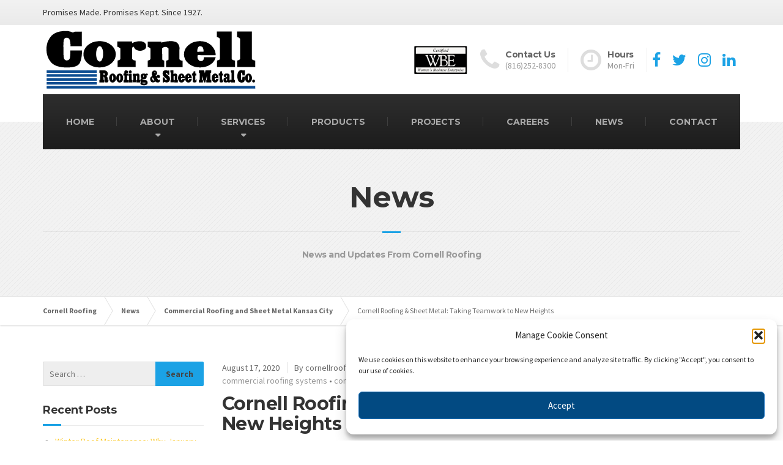

--- FILE ---
content_type: text/html; charset=UTF-8
request_url: https://cornellroofing.com/2020/08/cornell-roofing-sheet-metal-taking-teamwork-to-new-heights/
body_size: 19381
content:

<!DOCTYPE html>
<html lang="en-US">
	<head>
		<meta charset="UTF-8" />
		<meta name="viewport" content="width=device-width, initial-scale=1.0" />
		<link rel="pingback" href="https://cornellroofing.com/xmlrpc.php" />

		<!-- W3TC-include-js-head -->
		<meta name='robots' content='index, follow, max-image-preview:large, max-snippet:-1, max-video-preview:-1' />
	<style>img:is([sizes="auto" i], [sizes^="auto," i]) { contain-intrinsic-size: 3000px 1500px }</style>
	
	<!-- This site is optimized with the Yoast SEO plugin v26.8 - https://yoast.com/product/yoast-seo-wordpress/ -->
	<title>Cornell Roofing &amp; Sheet Metal: Taking Teamwork to New Heights - Cornell Roofing</title>
	<meta name="description" content="Cornell Roofing &amp; Sheet Metal was established in Kansas City in 1927. Cornell crews had a hand in building the Kansas City skyline and continue to do so to this day." />
	<link rel="canonical" href="https://cornellroofing.com/2020/08/cornell-roofing-sheet-metal-taking-teamwork-to-new-heights/" />
	<meta property="og:locale" content="en_US" />
	<meta property="og:type" content="article" />
	<meta property="og:title" content="Cornell Roofing &amp; Sheet Metal: Taking Teamwork to New Heights - Cornell Roofing" />
	<meta property="og:description" content="Cornell Roofing &amp; Sheet Metal was established in Kansas City in 1927. Cornell crews had a hand in building the Kansas City skyline and continue to do so to this day." />
	<meta property="og:url" content="https://cornellroofing.com/2020/08/cornell-roofing-sheet-metal-taking-teamwork-to-new-heights/" />
	<meta property="og:site_name" content="Cornell Roofing" />
	<meta property="article:publisher" content="https://www.facebook.com/Cornellroofingandsheetmetal" />
	<meta property="article:published_time" content="2020-08-17T18:16:32+00:00" />
	<meta property="article:modified_time" content="2025-12-20T15:50:46+00:00" />
	<meta name="author" content="cornellroofing" />
	<meta name="twitter:card" content="summary_large_image" />
	<meta name="twitter:creator" content="@cornellroofing" />
	<meta name="twitter:site" content="@cornellroofing" />
	<meta name="twitter:label1" content="Written by" />
	<meta name="twitter:data1" content="cornellroofing" />
	<meta name="twitter:label2" content="Est. reading time" />
	<meta name="twitter:data2" content="2 minutes" />
	<script type="application/ld+json" class="yoast-schema-graph">{"@context":"https://schema.org","@graph":[{"@type":"Article","@id":"https://cornellroofing.com/2020/08/cornell-roofing-sheet-metal-taking-teamwork-to-new-heights/#article","isPartOf":{"@id":"https://cornellroofing.com/2020/08/cornell-roofing-sheet-metal-taking-teamwork-to-new-heights/"},"author":{"name":"cornellroofing","@id":"https://cornellroofing.com/#/schema/person/1b4d1ae2202ddf5b6b54368a9fa6b2c6"},"headline":"Cornell Roofing &#038; Sheet Metal: Taking Teamwork to New Heights","datePublished":"2020-08-17T18:16:32+00:00","dateModified":"2025-12-20T15:50:46+00:00","mainEntityOfPage":{"@id":"https://cornellroofing.com/2020/08/cornell-roofing-sheet-metal-taking-teamwork-to-new-heights/"},"wordCount":336,"publisher":{"@id":"https://cornellroofing.com/#organization"},"image":{"@id":"https://cornellroofing.com/2020/08/cornell-roofing-sheet-metal-taking-teamwork-to-new-heights/#primaryimage"},"thumbnailUrl":"","keywords":["Business Development","commercial roofing","commercial roofing systems","commercial sheet metal","cornell roofing and sheet metal","kansas city commercial roofing"],"articleSection":["Commercial Roofing and Sheet Metal Kansas City"],"inLanguage":"en-US"},{"@type":"WebPage","@id":"https://cornellroofing.com/2020/08/cornell-roofing-sheet-metal-taking-teamwork-to-new-heights/","url":"https://cornellroofing.com/2020/08/cornell-roofing-sheet-metal-taking-teamwork-to-new-heights/","name":"Cornell Roofing & Sheet Metal: Taking Teamwork to New Heights - Cornell Roofing","isPartOf":{"@id":"https://cornellroofing.com/#website"},"primaryImageOfPage":{"@id":"https://cornellroofing.com/2020/08/cornell-roofing-sheet-metal-taking-teamwork-to-new-heights/#primaryimage"},"image":{"@id":"https://cornellroofing.com/2020/08/cornell-roofing-sheet-metal-taking-teamwork-to-new-heights/#primaryimage"},"thumbnailUrl":"","datePublished":"2020-08-17T18:16:32+00:00","dateModified":"2025-12-20T15:50:46+00:00","description":"Cornell Roofing & Sheet Metal was established in Kansas City in 1927. Cornell crews had a hand in building the Kansas City skyline and continue to do so to this day.","breadcrumb":{"@id":"https://cornellroofing.com/2020/08/cornell-roofing-sheet-metal-taking-teamwork-to-new-heights/#breadcrumb"},"inLanguage":"en-US","potentialAction":[{"@type":"ReadAction","target":["https://cornellroofing.com/2020/08/cornell-roofing-sheet-metal-taking-teamwork-to-new-heights/"]}]},{"@type":"ImageObject","inLanguage":"en-US","@id":"https://cornellroofing.com/2020/08/cornell-roofing-sheet-metal-taking-teamwork-to-new-heights/#primaryimage","url":"","contentUrl":""},{"@type":"BreadcrumbList","@id":"https://cornellroofing.com/2020/08/cornell-roofing-sheet-metal-taking-teamwork-to-new-heights/#breadcrumb","itemListElement":[{"@type":"ListItem","position":1,"name":"Home","item":"https://cornellroofing.com/"},{"@type":"ListItem","position":2,"name":"News","item":"https://cornellroofing.com/news/"},{"@type":"ListItem","position":3,"name":"Cornell Roofing &#038; Sheet Metal: Taking Teamwork to New Heights"}]},{"@type":"WebSite","@id":"https://cornellroofing.com/#website","url":"https://cornellroofing.com/","name":"Cornell Roofing","description":"Promises Made. Promises Kept. Since 1927.","publisher":{"@id":"https://cornellroofing.com/#organization"},"potentialAction":[{"@type":"SearchAction","target":{"@type":"EntryPoint","urlTemplate":"https://cornellroofing.com/?s={search_term_string}"},"query-input":{"@type":"PropertyValueSpecification","valueRequired":true,"valueName":"search_term_string"}}],"inLanguage":"en-US"},{"@type":"Organization","@id":"https://cornellroofing.com/#organization","name":"Cornell Roofing and Sheet Metal","url":"https://cornellroofing.com/","logo":{"@type":"ImageObject","inLanguage":"en-US","@id":"https://cornellroofing.com/#/schema/logo/image/","url":"https://cornellroofing.com/wp-content/uploads/2021/03/Cornell-Header-Logo.png","contentUrl":"https://cornellroofing.com/wp-content/uploads/2021/03/Cornell-Header-Logo.png","width":354,"height":112,"caption":"Cornell Roofing and Sheet Metal"},"image":{"@id":"https://cornellroofing.com/#/schema/logo/image/"},"sameAs":["https://www.facebook.com/Cornellroofingandsheetmetal","https://x.com/cornellroofing","https://www.instagram.com/cornellroofingsheetmetal/","https://www.linkedin.com/company/2685288/"]},{"@type":"Person","@id":"https://cornellroofing.com/#/schema/person/1b4d1ae2202ddf5b6b54368a9fa6b2c6","name":"cornellroofing","image":{"@type":"ImageObject","inLanguage":"en-US","@id":"https://cornellroofing.com/#/schema/person/image/","url":"https://cornellroofing.com/wp-content/wphb-cache/gravatar/247/2472ce37f3874c36e2f418fb7833c92ax96.jpg","contentUrl":"https://cornellroofing.com/wp-content/wphb-cache/gravatar/247/2472ce37f3874c36e2f418fb7833c92ax96.jpg","caption":"cornellroofing"},"sameAs":["https://cornellroofing.com"]}]}</script>
	<!-- / Yoast SEO plugin. -->


<link rel='dns-prefetch' href='//fonts.googleapis.com' />
<link rel='dns-prefetch' href='//b4307534.smushcdn.com' />
<link href='//hb.wpmucdn.com' rel='preconnect' />
<link href='http://fonts.googleapis.com' rel='preconnect' />
<link href='//fonts.gstatic.com' crossorigin='' rel='preconnect' />
<link rel="alternate" type="application/rss+xml" title="Cornell Roofing &raquo; Feed" href="https://cornellroofing.com/feed/" />
<link rel="alternate" type="application/rss+xml" title="Cornell Roofing &raquo; Comments Feed" href="https://cornellroofing.com/comments/feed/" />
<link rel='stylesheet' id='wp-block-library-css' href='https://cornellroofing.com/wp-includes/css/dist/block-library/style.min.css' type='text/css' media='all' />
<style id='classic-theme-styles-inline-css' type='text/css'>
/*! This file is auto-generated */
.wp-block-button__link{color:#fff;background-color:#32373c;border-radius:9999px;box-shadow:none;text-decoration:none;padding:calc(.667em + 2px) calc(1.333em + 2px);font-size:1.125em}.wp-block-file__button{background:#32373c;color:#fff;text-decoration:none}
</style>
<style id='global-styles-inline-css' type='text/css'>
:root{--wp--preset--aspect-ratio--square: 1;--wp--preset--aspect-ratio--4-3: 4/3;--wp--preset--aspect-ratio--3-4: 3/4;--wp--preset--aspect-ratio--3-2: 3/2;--wp--preset--aspect-ratio--2-3: 2/3;--wp--preset--aspect-ratio--16-9: 16/9;--wp--preset--aspect-ratio--9-16: 9/16;--wp--preset--color--black: #000000;--wp--preset--color--cyan-bluish-gray: #abb8c3;--wp--preset--color--white: #ffffff;--wp--preset--color--pale-pink: #f78da7;--wp--preset--color--vivid-red: #cf2e2e;--wp--preset--color--luminous-vivid-orange: #ff6900;--wp--preset--color--luminous-vivid-amber: #fcb900;--wp--preset--color--light-green-cyan: #7bdcb5;--wp--preset--color--vivid-green-cyan: #00d084;--wp--preset--color--pale-cyan-blue: #8ed1fc;--wp--preset--color--vivid-cyan-blue: #0693e3;--wp--preset--color--vivid-purple: #9b51e0;--wp--preset--gradient--vivid-cyan-blue-to-vivid-purple: linear-gradient(135deg,rgba(6,147,227,1) 0%,rgb(155,81,224) 100%);--wp--preset--gradient--light-green-cyan-to-vivid-green-cyan: linear-gradient(135deg,rgb(122,220,180) 0%,rgb(0,208,130) 100%);--wp--preset--gradient--luminous-vivid-amber-to-luminous-vivid-orange: linear-gradient(135deg,rgba(252,185,0,1) 0%,rgba(255,105,0,1) 100%);--wp--preset--gradient--luminous-vivid-orange-to-vivid-red: linear-gradient(135deg,rgba(255,105,0,1) 0%,rgb(207,46,46) 100%);--wp--preset--gradient--very-light-gray-to-cyan-bluish-gray: linear-gradient(135deg,rgb(238,238,238) 0%,rgb(169,184,195) 100%);--wp--preset--gradient--cool-to-warm-spectrum: linear-gradient(135deg,rgb(74,234,220) 0%,rgb(151,120,209) 20%,rgb(207,42,186) 40%,rgb(238,44,130) 60%,rgb(251,105,98) 80%,rgb(254,248,76) 100%);--wp--preset--gradient--blush-light-purple: linear-gradient(135deg,rgb(255,206,236) 0%,rgb(152,150,240) 100%);--wp--preset--gradient--blush-bordeaux: linear-gradient(135deg,rgb(254,205,165) 0%,rgb(254,45,45) 50%,rgb(107,0,62) 100%);--wp--preset--gradient--luminous-dusk: linear-gradient(135deg,rgb(255,203,112) 0%,rgb(199,81,192) 50%,rgb(65,88,208) 100%);--wp--preset--gradient--pale-ocean: linear-gradient(135deg,rgb(255,245,203) 0%,rgb(182,227,212) 50%,rgb(51,167,181) 100%);--wp--preset--gradient--electric-grass: linear-gradient(135deg,rgb(202,248,128) 0%,rgb(113,206,126) 100%);--wp--preset--gradient--midnight: linear-gradient(135deg,rgb(2,3,129) 0%,rgb(40,116,252) 100%);--wp--preset--font-size--small: 13px;--wp--preset--font-size--medium: 20px;--wp--preset--font-size--large: 36px;--wp--preset--font-size--x-large: 42px;--wp--preset--spacing--20: 0.44rem;--wp--preset--spacing--30: 0.67rem;--wp--preset--spacing--40: 1rem;--wp--preset--spacing--50: 1.5rem;--wp--preset--spacing--60: 2.25rem;--wp--preset--spacing--70: 3.38rem;--wp--preset--spacing--80: 5.06rem;--wp--preset--shadow--natural: 6px 6px 9px rgba(0, 0, 0, 0.2);--wp--preset--shadow--deep: 12px 12px 50px rgba(0, 0, 0, 0.4);--wp--preset--shadow--sharp: 6px 6px 0px rgba(0, 0, 0, 0.2);--wp--preset--shadow--outlined: 6px 6px 0px -3px rgba(255, 255, 255, 1), 6px 6px rgba(0, 0, 0, 1);--wp--preset--shadow--crisp: 6px 6px 0px rgba(0, 0, 0, 1);}:where(.is-layout-flex){gap: 0.5em;}:where(.is-layout-grid){gap: 0.5em;}body .is-layout-flex{display: flex;}.is-layout-flex{flex-wrap: wrap;align-items: center;}.is-layout-flex > :is(*, div){margin: 0;}body .is-layout-grid{display: grid;}.is-layout-grid > :is(*, div){margin: 0;}:where(.wp-block-columns.is-layout-flex){gap: 2em;}:where(.wp-block-columns.is-layout-grid){gap: 2em;}:where(.wp-block-post-template.is-layout-flex){gap: 1.25em;}:where(.wp-block-post-template.is-layout-grid){gap: 1.25em;}.has-black-color{color: var(--wp--preset--color--black) !important;}.has-cyan-bluish-gray-color{color: var(--wp--preset--color--cyan-bluish-gray) !important;}.has-white-color{color: var(--wp--preset--color--white) !important;}.has-pale-pink-color{color: var(--wp--preset--color--pale-pink) !important;}.has-vivid-red-color{color: var(--wp--preset--color--vivid-red) !important;}.has-luminous-vivid-orange-color{color: var(--wp--preset--color--luminous-vivid-orange) !important;}.has-luminous-vivid-amber-color{color: var(--wp--preset--color--luminous-vivid-amber) !important;}.has-light-green-cyan-color{color: var(--wp--preset--color--light-green-cyan) !important;}.has-vivid-green-cyan-color{color: var(--wp--preset--color--vivid-green-cyan) !important;}.has-pale-cyan-blue-color{color: var(--wp--preset--color--pale-cyan-blue) !important;}.has-vivid-cyan-blue-color{color: var(--wp--preset--color--vivid-cyan-blue) !important;}.has-vivid-purple-color{color: var(--wp--preset--color--vivid-purple) !important;}.has-black-background-color{background-color: var(--wp--preset--color--black) !important;}.has-cyan-bluish-gray-background-color{background-color: var(--wp--preset--color--cyan-bluish-gray) !important;}.has-white-background-color{background-color: var(--wp--preset--color--white) !important;}.has-pale-pink-background-color{background-color: var(--wp--preset--color--pale-pink) !important;}.has-vivid-red-background-color{background-color: var(--wp--preset--color--vivid-red) !important;}.has-luminous-vivid-orange-background-color{background-color: var(--wp--preset--color--luminous-vivid-orange) !important;}.has-luminous-vivid-amber-background-color{background-color: var(--wp--preset--color--luminous-vivid-amber) !important;}.has-light-green-cyan-background-color{background-color: var(--wp--preset--color--light-green-cyan) !important;}.has-vivid-green-cyan-background-color{background-color: var(--wp--preset--color--vivid-green-cyan) !important;}.has-pale-cyan-blue-background-color{background-color: var(--wp--preset--color--pale-cyan-blue) !important;}.has-vivid-cyan-blue-background-color{background-color: var(--wp--preset--color--vivid-cyan-blue) !important;}.has-vivid-purple-background-color{background-color: var(--wp--preset--color--vivid-purple) !important;}.has-black-border-color{border-color: var(--wp--preset--color--black) !important;}.has-cyan-bluish-gray-border-color{border-color: var(--wp--preset--color--cyan-bluish-gray) !important;}.has-white-border-color{border-color: var(--wp--preset--color--white) !important;}.has-pale-pink-border-color{border-color: var(--wp--preset--color--pale-pink) !important;}.has-vivid-red-border-color{border-color: var(--wp--preset--color--vivid-red) !important;}.has-luminous-vivid-orange-border-color{border-color: var(--wp--preset--color--luminous-vivid-orange) !important;}.has-luminous-vivid-amber-border-color{border-color: var(--wp--preset--color--luminous-vivid-amber) !important;}.has-light-green-cyan-border-color{border-color: var(--wp--preset--color--light-green-cyan) !important;}.has-vivid-green-cyan-border-color{border-color: var(--wp--preset--color--vivid-green-cyan) !important;}.has-pale-cyan-blue-border-color{border-color: var(--wp--preset--color--pale-cyan-blue) !important;}.has-vivid-cyan-blue-border-color{border-color: var(--wp--preset--color--vivid-cyan-blue) !important;}.has-vivid-purple-border-color{border-color: var(--wp--preset--color--vivid-purple) !important;}.has-vivid-cyan-blue-to-vivid-purple-gradient-background{background: var(--wp--preset--gradient--vivid-cyan-blue-to-vivid-purple) !important;}.has-light-green-cyan-to-vivid-green-cyan-gradient-background{background: var(--wp--preset--gradient--light-green-cyan-to-vivid-green-cyan) !important;}.has-luminous-vivid-amber-to-luminous-vivid-orange-gradient-background{background: var(--wp--preset--gradient--luminous-vivid-amber-to-luminous-vivid-orange) !important;}.has-luminous-vivid-orange-to-vivid-red-gradient-background{background: var(--wp--preset--gradient--luminous-vivid-orange-to-vivid-red) !important;}.has-very-light-gray-to-cyan-bluish-gray-gradient-background{background: var(--wp--preset--gradient--very-light-gray-to-cyan-bluish-gray) !important;}.has-cool-to-warm-spectrum-gradient-background{background: var(--wp--preset--gradient--cool-to-warm-spectrum) !important;}.has-blush-light-purple-gradient-background{background: var(--wp--preset--gradient--blush-light-purple) !important;}.has-blush-bordeaux-gradient-background{background: var(--wp--preset--gradient--blush-bordeaux) !important;}.has-luminous-dusk-gradient-background{background: var(--wp--preset--gradient--luminous-dusk) !important;}.has-pale-ocean-gradient-background{background: var(--wp--preset--gradient--pale-ocean) !important;}.has-electric-grass-gradient-background{background: var(--wp--preset--gradient--electric-grass) !important;}.has-midnight-gradient-background{background: var(--wp--preset--gradient--midnight) !important;}.has-small-font-size{font-size: var(--wp--preset--font-size--small) !important;}.has-medium-font-size{font-size: var(--wp--preset--font-size--medium) !important;}.has-large-font-size{font-size: var(--wp--preset--font-size--large) !important;}.has-x-large-font-size{font-size: var(--wp--preset--font-size--x-large) !important;}
:where(.wp-block-post-template.is-layout-flex){gap: 1.25em;}:where(.wp-block-post-template.is-layout-grid){gap: 1.25em;}
:where(.wp-block-columns.is-layout-flex){gap: 2em;}:where(.wp-block-columns.is-layout-grid){gap: 2em;}
:root :where(.wp-block-pullquote){font-size: 1.5em;line-height: 1.6;}
</style>
<link rel='stylesheet' id='contact-form-7-css' href='https://cornellroofing.com/wp-content/plugins/contact-form-7/includes/css/styles.css' type='text/css' media='all' />
<link rel='stylesheet' id='essential-grid-plugin-settings-css' href='https://cornellroofing.com/wp-content/plugins/essential-grid/public/assets/css/settings.css' type='text/css' media='all' />
<link rel='stylesheet' id='tp-fontello-css' href='https://cornellroofing.com/wp-content/plugins/essential-grid/public/assets/font/fontello/css/fontello.css' type='text/css' media='all' />
<link rel='stylesheet' id='cmplz-general-css' href='https://cornellroofing.com/wp-content/plugins/complianz-gdpr/assets/css/cookieblocker.min.css' type='text/css' media='all' />
<link rel='stylesheet' id='wp-components-css' href='https://cornellroofing.com/wp-includes/css/dist/components/style.min.css' type='text/css' media='all' />
<link rel='stylesheet' id='godaddy-styles-css' href='https://cornellroofing.com/wp-content/mu-plugins/vendor/wpex/godaddy-launch/includes/Dependencies/GoDaddy/Styles/build/latest.css' type='text/css' media='all' />
<link rel='stylesheet' id='buildpress-main-css' href='https://cornellroofing.com/wp-content/themes/buildpress/style.css' type='text/css' media='all' />
<style id='buildpress-main-inline-css' type='text/css'>
/* WP Customizer start */
.top { background: #f2f2f2 linear-gradient(to bottom, #f2f2f2, #eaeaea); }
.top { border-bottom-color: #ffffff; }.top, .top a, .navigation--top > .menu-item-has-children > a::after, .top .icon-box__title, .top .icon-box__subtitle, .top .widget-icon-box .icon-box { color: #353535; }.header { background-color: #ffffff; }@media (max-width: 991px) { .header-transparent .header__container { background-color: #524639; } }.header { background-image: url(); }.icon-box__title, .widget-icon-box .icon-box:hover .fa { color: #666666; }
.icon-box__subtitle, .widget-icon-box .icon-box, .textwidget { color: #212121; }@media (min-width: 992px) { .navigation { background: #2e2e2e linear-gradient(to bottom, #2e2e2e, #1c1c1c); } }@media (min-width: 992px) { .is-sticky-navbar.header-transparent .navigation { background: #524639 linear-gradient(to bottom, #524639, #3d342a); } }.navigation--main > li > a, .navigation--main > .menu-item-has-children > a::after, .navigation--main .sub-menu > li > a { color: #999999; }
.navigation--main > li:hover > a, .navigation--main > .menu-item-has-children:hover > a::after, .navigation--main .sub-menu > li:hover > a { color: #bababa; }@media (min-width: 992px) { .navigation--main > li > a, .navigation--main > .menu-item-has-children > a::after { color: #aaaaaa; } }@media (min-width: 992px) { .navigation--main > li:hover > a, .navigation--main > .menu-item-has-children:hover > a::after { color: #eeeeee; } }@media (min-width: 992px) { .navigation--main .sub-menu > li > a, .navigation--main .sub-menu > li > a:hover, .navigation--main .sub-menu > .menu-item-has-children > a::after { color: #333333; } }.main-title { background-color: #f2f2f2; }.main-title { background-image: url(https://im4.8d3.myftpupload.com/wp-content/themes/buildpress/assets/images/title-area-pattern.png); }.breadcrumbs { background-color: #ffffff; }.breadcrumbs a { color: #666666; }
.breadcrumbs a:hover { color: #595959; }body, .primary-font, .main-title--small .main-title__secondary, .navigation--main .sub-menu, .widget_search, body.woocommerce-page div.product p.price del, body.woocommerce-page div.product form.cart .single_variation .price del { font-family: Source Sans Pro; }h1, h2, h3, h4, h5, h6, .h1, .h2, .h3, .h4, .h5, .h6, .buildpress-table, .header-light .jumbotron__title p, .navigation--main, .navbar-toggle__text, #comments-submit-button, .btn, .post-password-form > p > input, .testimonial__author, .motivational-text, .project__navigation a, .pagination, .master-container .widget_nav_menu ul > li > a, .sidebar .widget_nav_menu ul > li > a, .widget_calendar caption, .read-more, body.woocommerce-page ul.products li.product h3, .woocommerce ul.products li.product h3, body.woocommerce-page a.add_to_cart_button, .woocommerce a.add_to_cart_button, body.woocommerce-page a.button, body.woocommerce-page input.button, body.woocommerce-page input.button.alt, body.woocommerce-page button.button, body.woocommerce-page nav.woocommerce-pagination, body.woocommerce-page .widget_product_categories ul > li > a, body.woocommerce-page div.product p.price, body.woocommerce-page div.product form.cart .single_variation .price, body.woocommerce-page div.product .woocommerce-tabs ul.tabs li a, body.woocommerce-page .woocommerce-error, body.woocommerce-page .woocommerce-info, body.woocommerce-page .woocommerce-message, body.woocommerce-page #review_form #respond input#submit, body.woocommerce-page .quantity .qty, body.woocommerce-page table.shop_table .product-name a, body.woocommerce-page table.shop_table .product-price, body.woocommerce-page .cart-collaterals .cart_totals table tr th, body.woocommerce-page .cart-collaterals .cart_totals table tr td, .header-transparent .jumbotron .jumbotron__title { font-family: Montserrat; }.boxed-container { background-color: #ffffff; }.jumbotron__category h6, .social-icons__link, .testimonial__rating, body.woocommerce-page .star-rating, body.woocommerce-page ul.products li.product a:hover img, body.woocommerce-page p.stars a, .navigation--top > li > a:hover, .navigation--top > li:hover > a::after, .navigation--top .sub-menu > li > a:hover, .navigation--top > li:hover > a, .widget_pt_icon_box .icon-box > .fa, html body.woocommerce-page nav.woocommerce-pagination ul li .next:hover, html body.woocommerce-page nav.woocommerce-pagination ul li .prev:hover, .btn-light, .btn-light:hover, .btn-light:active, .page-template-template-empty .icon-box__subtitle { color: #1ba2e5; }
.jumbotron__category::after, .alternative-heading::after, .navbar-toggle, #comments-submit-button, .btn-primary, .btn-primary:focus, .btn-primary:active:focus, .panel-grid .widget-title::after, .wpb-js-composer .wpb_wrapper .widget-title::after, .footer .footer__headings::after, .main-title h3::before, .hentry__title::after, .widget_search .search-submit, .pagination li .current, .pagination li:hover, .sidebar__headings::after, .sidebar .widget_nav_menu ul li.current-menu-item > a, .sidebar .widget_nav_menu ul li > a:hover, .master-container .widget_nav_menu ul li.current-menu-item > a, .master-container .widget_nav_menu ul li > a:hover, .widget_calendar caption, .widget_tag_cloud a, body.woocommerce-page .widget_product_search #searchsubmit, body.woocommerce-page span.onsale, body.woocommerce-page ul.products::before, body.woocommerce-page nav.woocommerce-pagination ul li span.current, body.woocommerce-page nav.woocommerce-pagination ul li a:hover, body.woocommerce-page a.add_to_cart_button:hover, body.woocommerce-page button.button:hover, body.woocommerce-page .widget_product_categories ul > li > a:hover, body.woocommerce-page a.button:hover, body.woocommerce-page input.button:hover, body.woocommerce-page table.cart td.actions input.button.alt, body.woocommerce-page .cart-collaterals .shipping_calculator h2::after, body.woocommerce-page .cart-collaterals .cart_totals h2::after, body.woocommerce-page .woocommerce-info, body.woocommerce-page .woocommerce-message, body.woocommerce-page .woocommerce-error, body.woocommerce-page #payment #place_order, body.woocommerce-page .short-description::before, body.woocommerce-page .short-description::after, body.woocommerce-page [itemprop="description"]::before, body.woocommerce-page [itemprop="description"]::after, body.woocommerce-page .woocommerce-product-details__short-description::before, body.woocommerce-page .woocommerce-product-details__short-description::after, body.woocommerce-page .quantity .minus:hover, body.woocommerce-page .quantity .plus:hover, body.woocommerce-page button.button.alt, body.woocommerce-page div.product .woocommerce-tabs ul.tabs li.active, body.woocommerce-page #review_form #respond input#submit, body.woocommerce-page div.product .woocommerce-tabs h2::after, .buildpress-table thead th, .brochure-box:hover, body.woocommerce-page .widget_product_search .search-field + input, body.woocommerce-page .widget_product_search .search-field + button, .woocommerce button.button.alt:disabled, .woocommerce button.button.alt:disabled:hover, .woocommerce button.button.alt:disabled[disabled], .woocommerce button.button.alt:disabled[disabled]:hover, .woocommerce-cart .wc-proceed-to-checkout a.checkout-button, body .buildpress-light .esg-filterbutton:hover, body .buildpress-light .esg-sortbutton:hover, body .buildpress-light .esg-sortbutton-order:hover, body .buildpress-light .esg-cartbutton-order:hover, body .buildpress-light .esg-filterbutton.selected { background-color: #1ba2e5; }
@media (min-width: 992px) { .header-light .navigation--main > .current-menu-item > a, .header-light .navigation--main > .current-menu-ancestor > a, .navigation--main .sub-menu > li > a { background-color: #1ba2e5; } }
.btn-primary, .btn-primary:focus, .btn-primary:active:focus, .logo-panel img:hover, blockquote, #comments-submit-button, .navigation--main > li:hover > a, body .buildpress .esg-navigationbutton:hover span, body .buildpress .esg-filterbutton:hover span, body .buildpress .esg-sortbutton:hover span, body .buildpress .esg-sortbutton-order:hover span, body .buildpress .esg-cartbutton-order:hover span, body .buildpress .esg-filterbutton.selected span, body .buildpress-light .esg-navigationbutton:hover span, body .buildpress-light .esg-filterbutton:hover span, body .buildpress-light .esg-sortbutton:hover span, body .buildpress-light .esg-sortbutton-order:hover span, body .buildpress-light .esg-cartbutton-order:hover span, body .buildpress-light .esg-filterbutton.selected span { border-color: #1ba2e5; }
@media (min-width: 992px) { .header-light .navigation--main > li.is-hover > a, .header-light .navigation--main > li:hover > a, .header-transparent .navigation--main > li.is-hover > a, .header-transparent .navigation--main > li:hover > a, .header-transparent .navigation--main > .current-menu-item > a { border-color: #1ba2e5; } }
.social-icons__link:hover { color: #178fca; }
.navbar-toggle:hover, .btn-primary:hover, .btn-primary:active, .btn-primary:active:hover, .widget_search .search-submit:hover, #comments-submit-button:hover, .widget_tag_cloud a:hover, body.woocommerce-page .widget_product_search #searchsubmit:hover, body.woocommerce-page .widget_product_search #searchsubmit:focus, body.woocommerce-page table.cart td.actions input.button.alt:hover, body.woocommerce-page #payment #place_order:hover, body.woocommerce-page button.button.alt:hover, body.woocommerce-page #review_form #respond input#submit:hover, body.woocommerce-page .widget_product_search .search-field + input:hover, body.woocommerce-page .widget_product_search .search-field + input:focus, body.woocommerce-page .widget_product_search .search-field + button:hover, body.woocommerce-page .widget_product_search .search-field + button:focus, .woocommerce-cart .wc-proceed-to-checkout a.checkout-button:hover { background-color: #178fca; }
@media (min-width: 992px) { .navigation--main .sub-menu > li > a:hover { background-color: #178fca; } }
.btn-primary:hover, .btn-primary:active, .btn-primary:active:hover, #comments-submit-button:hover, .navigation--main .sub-menu > li > a, .navigation--main .sub-menu, .navigation--main .sub-menu > li > .sub-menu { border-color: #178fca; }
body .eg-buildpress-item-skin-element-0, body .eg-buildpress-item-skin-element-0:hover { background: #1ba2e5 !important; }a { color: #fcc71f; }
a:hover, .more-link .btn:hover { color: #f9be03; }body, .textwidget { color: #6b6b6b; }#comments-submit-button, .btn-primary, .btn-primary:focus, .footer .btn-primary, .sidebar .widget_nav_menu ul > li.current-menu-item a, .sidebar .widget_nav_menu li.current-menu-ancestor a, .master-container .widget_nav_menu ul > li.current-menu-item > a, .master-container .widget_nav_menu li.current-menu-ancestor a, .widget_tag_cloud a, .pagination li .current, .widget_search .search-submit { color: #454545; }
#comments-submit-button:hover, .btn-primary:hover, .btn-primary:active, .footer .btn-primary:hover, .sidebar .widget_nav_menu ul > li a:hover, .sidebar .widget_nav_menu ul > li.current-menu-item a:hover, .master-container .widget_nav_menu ul > li a:hover, .master-container .widget_nav_menu ul > li.current-menu-item a:hover, .widget_tag_cloud a:hover, .pagination li:hover a, body.woocommerce-page .woocommerce-message, body.woocommerce-page nav.woocommerce-pagination ul li span.current, body.woocommerce-page button.button.alt, body.woocommerce-page table.cart td.actions input.button.alt, body.woocommerce-page button.button.alt:hover, body.woocommerce-page div.product .woocommerce-tabs ul.tabs li.active a, body.woocommerce-page div.product .woocommerce-tabs ul.tabs li.active a:hover, body.woocommerce-page nav.woocommerce-pagination ul li .prev:hover, body.woocommerce-page nav.woocommerce-pagination ul li .next:hover, body.woocommerce-page a.add_to_cart_button:hover, body.woocommerce-page a.button:hover, body.woocommerce-page input.button:hover, body.woocommerce-page nav.woocommerce-pagination ul li a:hover, body.woocommerce-page .woocommerce-info, body.woocommerce-page #payment #place_order, body.woocommerce-page .widget_product_categories ul > li > a:hover, body.woocommerce-page .widget_product_search #searchsubmit, body.woocommerce-page #review_form #respond input#submit, body.woocommerce-page button.button:hover, body.woocommerce-page .woocommerce-error .showlogin, body.woocommerce-page .woocommerce-error .showcoupon, body.woocommerce-page .woocommerce-info .showlogin, body.woocommerce-page .woocommerce-info .showcoupon, body.woocommerce-page .woocommerce-message .showlogin, body.woocommerce-page .woocommerce-message .showcoupon, body.woocommerce-page .woocommerce-error::before, body.woocommerce-page .woocommerce-info::before, body.woocommerce-page .woocommerce-message::before { color: #333333; }.wide-color { background-color: #eeeeee; }.wide-color-dark { background-color: #454545; }.wide-pattern { background-color: #f2f2f2; }.wide-pattern { background-image: url(https://im4.8d3.myftpupload.com/wp-content/themes/buildpress/assets/images/title-area-pattern.png); }.wide-image { background-image: url(https://im4.8d3.myftpupload.com/wp-content/themes/buildpress/assets/images/motivational-background.jpg); }.wide-image { background-size: cover; }.footer { background-color: #f2f2f2; }.footer { background-image: url(https://im4.8d3.myftpupload.com/wp-content/themes/buildpress/assets/images/title-area-pattern.png); }.footer__headings { color: #3d3d3d; }.footer, .footer .textwidget { color: #666666; }.footer a { color: #1fa7da; }
.footer a:hover { color: #126381; }.footer-bottom { background-color: #f7c51e; }.footer-bottom { color: #666666; }.footer-bottom a { color: #666666; }
.footer-bottom a:hover { color: #333333; }
/* WP Customizer end */
</style>
<link rel='stylesheet' id='google-fonts-css' href='//fonts.googleapis.com/css?family=Source+Sans+Pro%3A400%2C700%7CMontserrat%3A400%2C700&#038;subset=latin' type='text/css' media='all' />
<link rel='stylesheet' id='recent-posts-widget-with-thumbnails-public-style-css' href='https://cornellroofing.com/wp-content/plugins/recent-posts-widget-with-thumbnails/public.css' type='text/css' media='all' />
<link rel='stylesheet' id='slb_core-css' href='https://cornellroofing.com/wp-content/plugins/simple-lightbox/client/css/app.css' type='text/css' media='all' />
<script type="text/javascript" src="https://cornellroofing.com/wp-includes/js/tinymce/tinymce.min.js" id="wp-tinymce-root-js"></script>
<script type="text/javascript" src="https://cornellroofing.com/wp-includes/js/tinymce/plugins/compat3x/plugin.min.js" id="wp-tinymce-js"></script>
<script type="text/javascript" src="https://cornellroofing.com/wp-includes/js/jquery/jquery.min.js" id="jquery-core-js"></script>
<script type="text/javascript" src="https://cornellroofing.com/wp-includes/js/jquery/jquery-migrate.min.js" id="jquery-migrate-js"></script>
<script type="text/javascript" src="https://cornellroofing.com/wp-content/themes/buildpress/assets/js/modernizr.custom.24530.js" id="buildpress-modernizr-js"></script>
<script type="text/javascript" src="https://cornellroofing.com/wp-content/themes/buildpress/bower_components/respimage/respimage.min.js" id="buildpress-respimage-js"></script>
<link rel="https://api.w.org/" href="https://cornellroofing.com/wp-json/" /><link rel="alternate" title="JSON" type="application/json" href="https://cornellroofing.com/wp-json/wp/v2/posts/8566" /><link rel="EditURI" type="application/rsd+xml" title="RSD" href="https://cornellroofing.com/xmlrpc.php?rsd" />
<meta name="generator" content="WordPress 6.8.3" />
<link rel='shortlink' href='https://cornellroofing.com/?p=8566' />
<link rel="alternate" title="oEmbed (JSON)" type="application/json+oembed" href="https://cornellroofing.com/wp-json/oembed/1.0/embed?url=https%3A%2F%2Fcornellroofing.com%2F2020%2F08%2Fcornell-roofing-sheet-metal-taking-teamwork-to-new-heights%2F" />
<link rel="alternate" title="oEmbed (XML)" type="text/xml+oembed" href="https://cornellroofing.com/wp-json/oembed/1.0/embed?url=https%3A%2F%2Fcornellroofing.com%2F2020%2F08%2Fcornell-roofing-sheet-metal-taking-teamwork-to-new-heights%2F&#038;format=xml" />
<script src="https://cdn.userway.org/widget.js" data-account="6nQ6DuGkju"></script>			<style>.cmplz-hidden {
					display: none !important;
				}</style>		<!-- HTML5 shiv and Respond.js IE8 support of HTML5 elements and media queries -->
		<!--[if lt IE 9]>
			<script src="https://cornellroofing.com/wp-content/themes/buildpress/bower_components/html5shiv/dist/html5shiv.min.js"></script>
			<script src="https://cornellroofing.com/wp-content/themes/buildpress/bower_components/respond/dest/respond.min.js"></script>
		<![endif]-->
		<meta name="generator" content="Elementor 3.34.2; features: additional_custom_breakpoints; settings: css_print_method-external, google_font-enabled, font_display-auto">
<style type="text/css">.recentcomments a{display:inline !important;padding:0 !important;margin:0 !important;}</style>			<style>
				.e-con.e-parent:nth-of-type(n+4):not(.e-lazyloaded):not(.e-no-lazyload),
				.e-con.e-parent:nth-of-type(n+4):not(.e-lazyloaded):not(.e-no-lazyload) * {
					background-image: none !important;
				}
				@media screen and (max-height: 1024px) {
					.e-con.e-parent:nth-of-type(n+3):not(.e-lazyloaded):not(.e-no-lazyload),
					.e-con.e-parent:nth-of-type(n+3):not(.e-lazyloaded):not(.e-no-lazyload) * {
						background-image: none !important;
					}
				}
				@media screen and (max-height: 640px) {
					.e-con.e-parent:nth-of-type(n+2):not(.e-lazyloaded):not(.e-no-lazyload),
					.e-con.e-parent:nth-of-type(n+2):not(.e-lazyloaded):not(.e-no-lazyload) * {
						background-image: none !important;
					}
				}
			</style>
			<link rel="icon" href="https://b4307534.smushcdn.com/4307534/wp-content/uploads/2021/06/cropped-Need-Picture-32x32.jpg?lossy=2&strip=1&webp=1" sizes="32x32" />
<link rel="icon" href="https://b4307534.smushcdn.com/4307534/wp-content/uploads/2021/06/cropped-Need-Picture-192x192.jpg?lossy=2&strip=1&webp=1" sizes="192x192" />
<link rel="apple-touch-icon" href="https://b4307534.smushcdn.com/4307534/wp-content/uploads/2021/06/cropped-Need-Picture-180x180.jpg?lossy=2&strip=1&webp=1" />
<meta name="msapplication-TileImage" content="https://cornellroofing.com/wp-content/uploads/2021/06/cropped-Need-Picture-270x270.jpg" />
		<style type="text/css" id="wp-custom-css">
			/* Migrated CSS from old Theme Custom CSS setting: */
/* enter here your custom CSS styles */

.home .master-container {
    margin-bottom: 0;
}

/* New custom CSS: */

.custom-header {
    display: flex;
    align-items: center;
	  justify-content: space-between;
}

/* Force containers to be full-width: */
/*
.top > .container,
.header > .container,
.breadcrumbs > .container,
.master-container > .container,
.footer > .container,
.footer-bottom > .container {
	width: 100%;
}
.elementor-section.elementor-section-boxed > .elementor-container {
	max-width: 100%;
}

.wpcf7-form label {
	display: block;
}
*/

.leadership-item {
	display: grid;
	grid-gap: 20px;
	grid-template-areas: "image" "content";
}

.leadership-item > img {
	max-width: 100%;
}

@media screen and (min-width: 550px) {
	.leadership-item {
		grid-template-areas: "image content";
		grid-template-columns: 200px auto;
	}
	.leadership-item > img {
		max-width: 200px;
		margin: inherit;
	}
}

@media screen and (min-width: 800px) {
.leadership-item {
		grid-template-areas: "image" "content";
		grid-template-columns: inherit;
		padding: 0 10px;
	}
	.leadership-item > img {
		margin: auto;
		max-width: 300px;
		width: 100%;
	}
	#pgc-606-1-0 {
		display: flex;
		flex-flow: row wrap;
	}
	#pgc-606-1-0 .so-panel {
		flex-basis: 30%;
	}
}

@media screen and (min-width: 1200px) {
	.leadership-item > img {
		max-width: 300px;
	}
	#pgc-606-1-0 .so-panel {
		flex-basis: 20%;
	}
}		</style>
				<!-- W3TC-include-css -->
	</head>

	<body data-cmplz=1 class="wp-singular post-template-default single single-post postid-8566 single-format-standard wp-theme-buildpress header-light primary-font-source-sans-pro secondary-font-montserrat elementor-default elementor-kit-3016">
		<div class="boxed-container">

	<div class="top">
		<div class="container">
			<div class="row">
				<div class="col-xs-12  col-md-6">
					<div class="top__left">
						Promises Made. Promises Kept. Since 1927.					</div>
				</div>
				<div class="col-xs-12  col-md-6">
					<div class="top__right" role="navigation">
											</div>
				</div>
			</div>
		</div>
	</div>
	<header class="header" role="banner">
		<div class="container">
			<div class="logo">
				<a href="https://cornellroofing.com">
											<img src="https://im4.8d3.myftpupload.com/wp-content/uploads/2021/03/Cornell-Header-Logo.png" alt="Cornell Roofing" srcset="https://im4.8d3.myftpupload.com/wp-content/uploads/2021/03/Cornell-Header-Logo.png, https://im4.8d3.myftpupload.com/wp-content/uploads/2021/03/Cornell-Header-Logo.png 2x" class="img-responsive" width="354" height="112" />
									</a>
			</div>

			<div class="header-widgets  header-widgets-desktop">
				<div class="widget_text widget  widget_custom_html"><div class="textwidget custom-html-widget"><div class="custom-header">
<img loading="lazy" width="90" height="51" src="https://im4.8d3.myftpupload.com/wp-content/uploads/2022/01/WBE-Logo_.png" class="image wp-image-2857  attachment-full size-full" alt="" loading="lazy" style="max-width: 20%; height: auto;" />

<div class="widget-icon-box hidden-sm hidden-xs">
<a class="icon-box" href="tel:8162528300" title="Call us at (816) 252-8300">
<i class="fa  fa-phone  fa-3x"></i>
<div class="icon-box__text">
                <h4 class="icon-box__title">Contact Us</h4>
                <span class="icon-box__subtitle" style="white-space: nowrap;">(816)252-8300</span>
            </div>
        </a>
    </div>

    <div class="widget-icon-box hidden-sm hidden-xs">
        <div class="icon-box">
            <i class="fa  fa-clock-o  fa-3x"></i>
            <div class="icon-box__text">
                <h4 class="icon-box__title">Hours</h4>
                <span class="icon-box__subtitle" style="white-space: nowrap;">Mon-Fri </span>
            </div>
        </div>
    </div>

    <div class="social-icons">
        <a class="social-icons__link hidden-md hidden-lg" href="tel:8162528300" title="Call us at (816) 252-8300"><i class="fa fa-phone"></i></a>
        <a class="social-icons__link" href="https://www.facebook.com/Cornellroofingandsheetmetal" target="_blank"><i class="fa  fa-facebook"></i></a>
        <a class="social-icons__link" href="https://twitter.com/cornellroofing" target="_blank"><i class="fa  fa-twitter"></i></a>
        <a class="social-icons__link" href="https://www.instagram.com/cornellroofingsheetmetal/" target="_blank"><i class="fa  fa-instagram"></i></a>
        <a class="social-icons__link" href="https://www.linkedin.com/company/2685288/" target="_blank"><i class="fa  fa-linkedin"></i></a>
    </div>
</div></div></div>			</div>

			<!-- Toggle Button for Mobile Navigation -->
			<button type="button" class="navbar-toggle" data-toggle="collapse" data-target="#buildpress-navbar-collapse">
				<span class="navbar-toggle__text">MENU</span>
				<span class="navbar-toggle__icon-bar">
					<span class="icon-bar"></span>
					<span class="icon-bar"></span>
					<span class="icon-bar"></span>
				</span>
			</button>

		</div>
		<div class="sticky-offset  js-sticky-offset"></div>
		<div class="container">
			<div class="navigation" role="navigation">
				<div class="collapse  navbar-collapse" id="buildpress-navbar-collapse">
					<ul id="menu-main-menu" class="navigation--main  js-dropdown"><li id="menu-item-2268" class="menu-item menu-item-type-post_type menu-item-object-page menu-item-home menu-item-2268"><a href="https://cornellroofing.com/">HOME</a></li>
<li id="menu-item-2285" class="menu-item menu-item-type-post_type menu-item-object-page menu-item-has-children menu-item-2285"><a href="https://cornellroofing.com/about-us/">ABOUT</a>
<ul class="sub-menu">
	<li id="menu-item-8775" class="menu-item menu-item-type-post_type menu-item-object-page menu-item-8775"><a href="https://cornellroofing.com/leadership/">Leadership</a></li>
	<li id="menu-item-2992" class="menu-item menu-item-type-post_type menu-item-object-page menu-item-2992"><a href="https://cornellroofing.com/environmental-policy/">Environmental Policy</a></li>
	<li id="menu-item-2991" class="menu-item menu-item-type-post_type menu-item-object-page menu-item-2991"><a href="https://cornellroofing.com/safety-policy/">Safety Policy</a></li>
	<li id="menu-item-2990" class="menu-item menu-item-type-post_type menu-item-object-page menu-item-2990"><a href="https://cornellroofing.com/community/">Community</a></li>
</ul>
</li>
<li id="menu-item-2270" class="menu-item menu-item-type-post_type menu-item-object-page menu-item-has-children menu-item-2270"><a href="https://cornellroofing.com/services/">SERVICES</a>
<ul class="sub-menu">
	<li id="menu-item-2276" class="menu-item menu-item-type-post_type menu-item-object-page menu-item-2276"><a href="https://cornellroofing.com/services/commercial-roofing/">Commercial Roofing</a></li>
	<li id="menu-item-2278" class="menu-item menu-item-type-post_type menu-item-object-page menu-item-2278"><a href="https://cornellroofing.com/services/commercial-sheet-metal/">Commercial Sheet Metal</a></li>
	<li id="menu-item-3202" class="menu-item menu-item-type-post_type menu-item-object-page menu-item-3202"><a href="https://cornellroofing.com/commercial-roof-inspection/">Commercial Roof Inspection</a></li>
	<li id="menu-item-3203" class="menu-item menu-item-type-post_type menu-item-object-page menu-item-3203"><a href="https://cornellroofing.com/preventative-roof-maintenance/">Preventative Roof Maintenance</a></li>
</ul>
</li>
<li id="menu-item-3086" class="menu-item menu-item-type-post_type menu-item-object-page menu-item-3086"><a href="https://cornellroofing.com/products/">PRODUCTS</a></li>
<li id="menu-item-2284" class="menu-item menu-item-type-post_type menu-item-object-page menu-item-2284"><a href="https://cornellroofing.com/projects/">PROJECTS</a></li>
<li id="menu-item-3085" class="menu-item menu-item-type-post_type menu-item-object-page menu-item-3085"><a href="https://cornellroofing.com/careers/">CAREERS</a></li>
<li id="menu-item-2267" class="menu-item menu-item-type-post_type menu-item-object-page current_page_parent menu-item-2267"><a href="https://cornellroofing.com/news/">NEWS</a></li>
<li id="menu-item-2269" class="menu-item menu-item-type-post_type menu-item-object-page menu-item-2269"><a href="https://cornellroofing.com/contact-us/">CONTACT</a></li>
</ul>				</div>
			</div>
		</div>
		<div class="container">
			<div class="header-widgets  hidden-md  hidden-lg">
				<div class="widget_text widget  widget_custom_html"><div class="textwidget custom-html-widget"><div class="custom-header">
<img loading="lazy" width="90" height="51" src="https://im4.8d3.myftpupload.com/wp-content/uploads/2022/01/WBE-Logo_.png" class="image wp-image-2857  attachment-full size-full" alt="" loading="lazy" style="max-width: 20%; height: auto;" />

<div class="widget-icon-box hidden-sm hidden-xs">
<a class="icon-box" href="tel:8162528300" title="Call us at (816) 252-8300">
<i class="fa  fa-phone  fa-3x"></i>
<div class="icon-box__text">
                <h4 class="icon-box__title">Contact Us</h4>
                <span class="icon-box__subtitle" style="white-space: nowrap;">(816)252-8300</span>
            </div>
        </a>
    </div>

    <div class="widget-icon-box hidden-sm hidden-xs">
        <div class="icon-box">
            <i class="fa  fa-clock-o  fa-3x"></i>
            <div class="icon-box__text">
                <h4 class="icon-box__title">Hours</h4>
                <span class="icon-box__subtitle" style="white-space: nowrap;">Mon-Fri </span>
            </div>
        </div>
    </div>

    <div class="social-icons">
        <a class="social-icons__link hidden-md hidden-lg" href="tel:8162528300" title="Call us at (816) 252-8300"><i class="fa fa-phone"></i></a>
        <a class="social-icons__link" href="https://www.facebook.com/Cornellroofingandsheetmetal" target="_blank"><i class="fa  fa-facebook"></i></a>
        <a class="social-icons__link" href="https://twitter.com/cornellroofing" target="_blank"><i class="fa  fa-twitter"></i></a>
        <a class="social-icons__link" href="https://www.instagram.com/cornellroofingsheetmetal/" target="_blank"><i class="fa  fa-instagram"></i></a>
        <a class="social-icons__link" href="https://www.linkedin.com/company/2685288/" target="_blank"><i class="fa  fa-linkedin"></i></a>
    </div>
</div></div></div>			</div>
		</div>
	</header><div class="main-title" style="background-color: #f2f2f2; ">
	<div class="container">
				<h2 class="main-title__primary">News</h2>

					<h3 class="main-title__secondary">News and Updates From Cornell Roofing </h3>
		
	</div>
</div><div class="breadcrumbs " id="project-navigation-anchor">
	<div class="container">
		<span property="itemListElement" typeof="ListItem"><a property="item" typeof="WebPage" title="Go to Cornell Roofing." href="https://cornellroofing.com" class="home" ><span property="name">Cornell Roofing</span></a><meta property="position" content="1"></span><span property="itemListElement" typeof="ListItem"><a property="item" typeof="WebPage" title="Go to News." href="https://cornellroofing.com/news/" class="post-root post post-post" ><span property="name">News</span></a><meta property="position" content="2"></span><span property="itemListElement" typeof="ListItem"><a property="item" typeof="WebPage" title="Go to the Commercial Roofing and Sheet Metal Kansas City Category archives." href="https://cornellroofing.com/category/commercial-roofing-and-sheet-metal-kansas-city/" class="taxonomy category" ><span property="name">Commercial Roofing and Sheet Metal Kansas City</span></a><meta property="position" content="3"></span><span property="itemListElement" typeof="ListItem"><span property="name" class="post post-post current-item">Cornell Roofing &#038; Sheet Metal: Taking Teamwork to New Heights</span><meta property="url" content="https://cornellroofing.com/2020/08/cornell-roofing-sheet-metal-taking-teamwork-to-new-heights/"><meta property="position" content="4"></span>	</div>
</div><div class="master-container">
	<div class="container">
		<div class="row">
			<main class="col-xs-12  col-md-9  col-md-push-3" role="main">

				
				<article class="post-inner post-8566 post type-post status-publish format-standard has-post-thumbnail hentry category-commercial-roofing-and-sheet-metal-kansas-city tag-business-development tag-commercial-roofing tag-commercial-roofing-systems tag-commercial-sheet-metal tag-cornell-roofing-and-sheet-metal tag-kansas-city-commercial-roofing">
											<a href="https://cornellroofing.com/2020/08/cornell-roofing-sheet-metal-taking-teamwork-to-new-heights/">
													</a>
										<div class="meta-data">
						<time datetime="2020-08-17T13:16:32-05:00" class="published  meta-data__date">August 17, 2020</time>
						<time class="hidden  updated">December 20, 2025</time>
						<span class="vcard  author">
							<span class="meta-data__author">By <span class="fn">cornellroofing</span></span>
						</span>
						<span class="meta-data__categories"> <a href="https://cornellroofing.com/category/commercial-roofing-and-sheet-metal-kansas-city/" rel="category tag">Commercial Roofing and Sheet Metal Kansas City</a></span>						<span class="meta-data__tags"> <a href="https://cornellroofing.com/tag/business-development/" rel="tag">Business Development</a> &bull; <a href="https://cornellroofing.com/tag/commercial-roofing/" rel="tag">commercial roofing</a> &bull; <a href="https://cornellroofing.com/tag/commercial-roofing-systems/" rel="tag">commercial roofing systems</a> &bull; <a href="https://cornellroofing.com/tag/commercial-sheet-metal/" rel="tag">commercial sheet metal</a> &bull; <a href="https://cornellroofing.com/tag/cornell-roofing-and-sheet-metal/" rel="tag">cornell roofing and sheet metal</a> &bull; <a href="https://cornellroofing.com/tag/kansas-city-commercial-roofing/" rel="tag">kansas city commercial roofing</a></span>						<span class="meta-data__comments"><a href="https://cornellroofing.com/2020/08/cornell-roofing-sheet-metal-taking-teamwork-to-new-heights/#respond">0 Comments</a></span>
					</div>
					<h1 class="entry-title  hentry__title">Cornell Roofing &#038; Sheet Metal: Taking Teamwork to New Heights</h1>
					<div class="entry-content  hentry__content">
						<p><span style="font-weight: 400;"><img fetchpriority="high" decoding="async" class="size-medium wp-image-8567 alignleft" src="https://im4.8d3.myftpupload.com/wp-content/uploads/2020/08/Sunrise-original-300x225.jpg" alt="" width="300" height="225" />Cornell Roofing &amp; Sheet Metal Co. has been a leader in Kansas City’s commercial construction industry since 1927. What’s the secret to staying in business for over 90 years? The answer lies within Cornell’s four key operating principles of integrity, dependability, quality, and responsibility. The company was founded on these values and the commitment to continually invest in innovation and equipment, and their most valuable asset &#8211; their employees. </span></p>
<p>&nbsp;</p>
<p><span style="font-weight: 400;">This dedication to people and creating a positive, rewarding work environment is a key factor in Cornell’s longevity and gives the company a competitive edge in the field. Cornell Roofing &amp; Sheet Metal’s leadership, professional staff, and highly skilled construction crews are experts in the commercial roofing and sheet metal trades. They have literally covered many of the most iconic and prominent commercial, healthcare, educational, government properties in the Kansas City region. Their knowledge and leadership in the industry have raised the bar for commercial roofing and sheet metal work in Kansas City.</span></p>
<p>&nbsp;</p>
<p><span style="font-weight: 400;">“Promises made. Promises kept, since 1927,” is a phrase you hear often at Cornell. As a team, they are bonded in their commitment and collective promises to:</span></p>
<ul>
<li style="font-weight: 400;"><span style="font-weight: 400;">Finish what they start, on time and on budget;</span></li>
<li style="font-weight: 400;"><span style="font-weight: 400;">Pay relentless attention to even the smallest detail;</span></li>
<li style="font-weight: 400;"><span style="font-weight: 400;">Use the very best products;</span></li>
<li style="font-weight: 400;"><span style="font-weight: 400;">Never cut one corner;</span></li>
<li style="font-weight: 400;"><span style="font-weight: 400;">Be the roofing and sheet metal company customers can depend on.</span></li>
</ul>
<p>&nbsp;</p>
<p><span style="font-weight: 400;">Being in business nearly 100 years takes a lot of grit, determination, and &#8211; most importantly &#8211; a culture where your team can thrive. Cornell Roofing &amp; Sheet Metal Co. checks all those boxes. In continued efforts to recognize their talented team, Cornell will soon begin a series on social media in which a staff or crew member will be featured each month. Be sure to follow @cornellroofingandsheetmetal on Facebook, Instagram, LinkedIn and Twitter for these spotlight stories and to see some of Cornell Roofing &amp; Sheet Metal’s featured projects in the Kansas City area.</span></p>
<p>&nbsp;</p>
					</div>
										<div class="clearfix"></div>

					<!-- Multi Page in One Post -->
										<div id="comments" class="comments-post-8566">
	Comments for this post are closed.</div>				</article>

							</main>

							<div class="col-xs-12  col-md-3  col-md-pull-9">
					<div class="sidebar" role="complementary">
						<div class="widget  widget_search  push-down-30"><form role="search" method="get" class="search-form" action="https://cornellroofing.com/">
				<label>
					<span class="screen-reader-text">Search for:</span>
					<input type="search" class="search-field" placeholder="Search &hellip;" value="" name="s" />
				</label>
				<input type="submit" class="search-submit" value="Search" />
			</form></div>
		<div class="widget  widget_recent_entries  push-down-30">
		<h4 class="sidebar__headings">Recent Posts</h4>
		<ul>
											<li>
					<a href="https://cornellroofing.com/2026/01/winter-roof-maintenance-why-january-is-a-critical-month-for-commercial-properties/">Winter Roof Maintenance: Why January is a Critical Month for Commercial Properties</a>
									</li>
											<li>
					<a href="https://cornellroofing.com/2025/12/strengthening-our-community-cornell-roofing-sheet-metals-commitment-to-giving-back-this-holiday-season/">Strengthening Our Community: Cornell Roofing &#038; Sheet Metal’s Commitment to Giving Back This Holiday Season</a>
									</li>
											<li>
					<a href="https://cornellroofing.com/2025/10/before-the-first-freeze-why-november-is-the-perfect-time-for-a-commercial-roof-inspection/">Before the First Freeze: Why November Is the Perfect Time for a Commercial Roof Inspection</a>
									</li>
											<li>
					<a href="https://cornellroofing.com/2025/09/building-futures-why-national-careers-in-construction-month-matters-for-kansas-citys-commercial-roofing-industry/">Building Futures: Why National Careers in Construction Month Matters for Kansas City’s Commercial Roofing Industry</a>
									</li>
											<li>
					<a href="https://cornellroofing.com/2025/08/cornell-roofing-sheet-metal-named-2025-corporate-citizen-of-the-year/">Cornell Roofing &#038; Sheet Metal Named 2025 Corporate Citizen of the Year</a>
									</li>
					</ul>

		</div><div class="widget  widget_recent_comments  push-down-30"><h4 class="sidebar__headings">Recent Comments</h4><ul id="recentcomments"></ul></div><div class="widget  widget_archive  push-down-30"><h4 class="sidebar__headings">Archives</h4>
			<ul>
					<li><a href='https://cornellroofing.com/2026/01/'>January 2026</a></li>
	<li><a href='https://cornellroofing.com/2025/12/'>December 2025</a></li>
	<li><a href='https://cornellroofing.com/2025/10/'>October 2025</a></li>
	<li><a href='https://cornellroofing.com/2025/09/'>September 2025</a></li>
	<li><a href='https://cornellroofing.com/2025/08/'>August 2025</a></li>
	<li><a href='https://cornellroofing.com/2025/06/'>June 2025</a></li>
	<li><a href='https://cornellroofing.com/2025/05/'>May 2025</a></li>
	<li><a href='https://cornellroofing.com/2025/04/'>April 2025</a></li>
	<li><a href='https://cornellroofing.com/2025/03/'>March 2025</a></li>
	<li><a href='https://cornellroofing.com/2025/02/'>February 2025</a></li>
	<li><a href='https://cornellroofing.com/2025/01/'>January 2025</a></li>
	<li><a href='https://cornellroofing.com/2024/12/'>December 2024</a></li>
	<li><a href='https://cornellroofing.com/2024/11/'>November 2024</a></li>
	<li><a href='https://cornellroofing.com/2024/10/'>October 2024</a></li>
	<li><a href='https://cornellroofing.com/2024/09/'>September 2024</a></li>
	<li><a href='https://cornellroofing.com/2024/08/'>August 2024</a></li>
	<li><a href='https://cornellroofing.com/2024/07/'>July 2024</a></li>
	<li><a href='https://cornellroofing.com/2024/06/'>June 2024</a></li>
	<li><a href='https://cornellroofing.com/2024/05/'>May 2024</a></li>
	<li><a href='https://cornellroofing.com/2024/04/'>April 2024</a></li>
	<li><a href='https://cornellroofing.com/2024/03/'>March 2024</a></li>
	<li><a href='https://cornellroofing.com/2024/02/'>February 2024</a></li>
	<li><a href='https://cornellroofing.com/2024/01/'>January 2024</a></li>
	<li><a href='https://cornellroofing.com/2023/12/'>December 2023</a></li>
	<li><a href='https://cornellroofing.com/2023/11/'>November 2023</a></li>
	<li><a href='https://cornellroofing.com/2023/10/'>October 2023</a></li>
	<li><a href='https://cornellroofing.com/2023/09/'>September 2023</a></li>
	<li><a href='https://cornellroofing.com/2023/08/'>August 2023</a></li>
	<li><a href='https://cornellroofing.com/2023/07/'>July 2023</a></li>
	<li><a href='https://cornellroofing.com/2023/06/'>June 2023</a></li>
	<li><a href='https://cornellroofing.com/2023/05/'>May 2023</a></li>
	<li><a href='https://cornellroofing.com/2023/04/'>April 2023</a></li>
	<li><a href='https://cornellroofing.com/2023/03/'>March 2023</a></li>
	<li><a href='https://cornellroofing.com/2023/02/'>February 2023</a></li>
	<li><a href='https://cornellroofing.com/2022/12/'>December 2022</a></li>
	<li><a href='https://cornellroofing.com/2022/11/'>November 2022</a></li>
	<li><a href='https://cornellroofing.com/2022/10/'>October 2022</a></li>
	<li><a href='https://cornellroofing.com/2022/09/'>September 2022</a></li>
	<li><a href='https://cornellroofing.com/2022/08/'>August 2022</a></li>
	<li><a href='https://cornellroofing.com/2022/07/'>July 2022</a></li>
	<li><a href='https://cornellroofing.com/2022/06/'>June 2022</a></li>
	<li><a href='https://cornellroofing.com/2022/05/'>May 2022</a></li>
	<li><a href='https://cornellroofing.com/2022/04/'>April 2022</a></li>
	<li><a href='https://cornellroofing.com/2022/03/'>March 2022</a></li>
	<li><a href='https://cornellroofing.com/2022/02/'>February 2022</a></li>
	<li><a href='https://cornellroofing.com/2022/01/'>January 2022</a></li>
	<li><a href='https://cornellroofing.com/2021/12/'>December 2021</a></li>
	<li><a href='https://cornellroofing.com/2021/11/'>November 2021</a></li>
	<li><a href='https://cornellroofing.com/2021/10/'>October 2021</a></li>
	<li><a href='https://cornellroofing.com/2021/09/'>September 2021</a></li>
	<li><a href='https://cornellroofing.com/2021/08/'>August 2021</a></li>
	<li><a href='https://cornellroofing.com/2021/07/'>July 2021</a></li>
	<li><a href='https://cornellroofing.com/2021/06/'>June 2021</a></li>
	<li><a href='https://cornellroofing.com/2021/05/'>May 2021</a></li>
	<li><a href='https://cornellroofing.com/2021/04/'>April 2021</a></li>
	<li><a href='https://cornellroofing.com/2021/03/'>March 2021</a></li>
	<li><a href='https://cornellroofing.com/2021/02/'>February 2021</a></li>
	<li><a href='https://cornellroofing.com/2021/01/'>January 2021</a></li>
	<li><a href='https://cornellroofing.com/2020/12/'>December 2020</a></li>
	<li><a href='https://cornellroofing.com/2020/11/'>November 2020</a></li>
	<li><a href='https://cornellroofing.com/2020/10/'>October 2020</a></li>
	<li><a href='https://cornellroofing.com/2020/09/'>September 2020</a></li>
	<li><a href='https://cornellroofing.com/2020/08/'>August 2020</a></li>
	<li><a href='https://cornellroofing.com/2020/04/'>April 2020</a></li>
	<li><a href='https://cornellroofing.com/2020/03/'>March 2020</a></li>
	<li><a href='https://cornellroofing.com/2020/02/'>February 2020</a></li>
	<li><a href='https://cornellroofing.com/2020/01/'>January 2020</a></li>
	<li><a href='https://cornellroofing.com/2019/12/'>December 2019</a></li>
	<li><a href='https://cornellroofing.com/2019/11/'>November 2019</a></li>
	<li><a href='https://cornellroofing.com/2019/10/'>October 2019</a></li>
	<li><a href='https://cornellroofing.com/2019/09/'>September 2019</a></li>
	<li><a href='https://cornellroofing.com/2019/08/'>August 2019</a></li>
	<li><a href='https://cornellroofing.com/2019/03/'>March 2019</a></li>
	<li><a href='https://cornellroofing.com/2019/02/'>February 2019</a></li>
	<li><a href='https://cornellroofing.com/2019/01/'>January 2019</a></li>
	<li><a href='https://cornellroofing.com/2018/12/'>December 2018</a></li>
	<li><a href='https://cornellroofing.com/2018/11/'>November 2018</a></li>
	<li><a href='https://cornellroofing.com/2018/10/'>October 2018</a></li>
	<li><a href='https://cornellroofing.com/2018/09/'>September 2018</a></li>
	<li><a href='https://cornellroofing.com/2018/08/'>August 2018</a></li>
	<li><a href='https://cornellroofing.com/2018/07/'>July 2018</a></li>
	<li><a href='https://cornellroofing.com/2018/06/'>June 2018</a></li>
	<li><a href='https://cornellroofing.com/2018/02/'>February 2018</a></li>
	<li><a href='https://cornellroofing.com/2017/12/'>December 2017</a></li>
	<li><a href='https://cornellroofing.com/2017/03/'>March 2017</a></li>
	<li><a href='https://cornellroofing.com/2017/02/'>February 2017</a></li>
	<li><a href='https://cornellroofing.com/2017/01/'>January 2017</a></li>
	<li><a href='https://cornellroofing.com/2016/12/'>December 2016</a></li>
	<li><a href='https://cornellroofing.com/2016/11/'>November 2016</a></li>
	<li><a href='https://cornellroofing.com/2016/10/'>October 2016</a></li>
	<li><a href='https://cornellroofing.com/2016/09/'>September 2016</a></li>
	<li><a href='https://cornellroofing.com/2016/02/'>February 2016</a></li>
			</ul>

			</div><div class="widget  widget_categories  push-down-30"><h4 class="sidebar__headings">Categories</h4>
			<ul>
					<li class="cat-item cat-item-30"><a href="https://cornellroofing.com/category/kc-subcontractors-lobby-congress/">American Subcontractors Association</a>
</li>
	<li class="cat-item cat-item-188"><a href="https://cornellroofing.com/category/charity-and-community-involvement/">Charity and Community Involvement</a>
</li>
	<li class="cat-item cat-item-214"><a href="https://cornellroofing.com/category/commercial-roofing-and-sheet-metal-kansas-city/">Commercial Roofing and Sheet Metal Kansas City</a>
</li>
	<li class="cat-item cat-item-2"><a href="https://cornellroofing.com/category/construction/">Construction</a>
</li>
	<li class="cat-item cat-item-23"><a href="https://cornellroofing.com/category/general/">General</a>
</li>
	<li class="cat-item cat-item-5"><a href="https://cornellroofing.com/category/general-information/">General Information</a>
</li>
	<li class="cat-item cat-item-215"><a href="https://cornellroofing.com/category/midwest-roofing-contractors-association/">Midwest Roofing Contractors Association</a>
</li>
	<li class="cat-item cat-item-216"><a href="https://cornellroofing.com/category/national-roofing-contractors-association/">National Roofing Contractors Association</a>
</li>
	<li class="cat-item cat-item-40"><a href="https://cornellroofing.com/category/products-info/">Products &amp; Information</a>
</li>
	<li class="cat-item cat-item-28"><a href="https://cornellroofing.com/category/projects/">Projects</a>
</li>
	<li class="cat-item cat-item-8"><a href="https://cornellroofing.com/category/tips-and-tricks/">Tips and Tricks</a>
</li>
	<li class="cat-item cat-item-1"><a href="https://cornellroofing.com/category/uncategorized/">Uncategorized</a>
</li>
			</ul>

			</div><div class="widget  widget_meta  push-down-30"><h4 class="sidebar__headings">Meta</h4>
		<ul>
						<li><a rel="nofollow" href="https://cornellroofing.com/wp-login.php">Log in</a></li>
			<li><a href="https://cornellroofing.com/feed/">Entries feed</a></li>
			<li><a href="https://cornellroofing.com/comments/feed/">Comments feed</a></li>

			<li><a href="https://wordpress.org/">WordPress.org</a></li>
		</ul>

		</div><div class="widget  widget_text  push-down-30"><h4 class="sidebar__headings">Follow Us on Twitter</h4>			<div class="textwidget"><a class="twitter-timeline" href="https://twitter.com/cornellroofing" data-widget-id="525614535944572928">Tweets by @cornellroofing</a>
<script>!function(d,s,id){var js,fjs=d.getElementsByTagName(s)[0],p=/^http:/.test(d.location)?'http':'https';if(!d.getElementById(id)){js=d.createElement(s);js.id=id;js.src=p+"://platform.twitter.com/widgets.js";fjs.parentNode.insertBefore(js,fjs);}}(document,"script","twitter-wjs");</script></div>
		</div><div class="widget  widget_tag_cloud  push-down-30"><h4 class="sidebar__headings">Tag Cloud</h4><div class="tagcloud"><a href="https://cornellroofing.com/tag/kcchamber/" class="tag-cloud-link tag-link-168 tag-link-position-1" style="font-size: 11.243243243243pt;" aria-label="#KCChamber (15 items)">#KCChamber</a>
<a href="https://cornellroofing.com/tag/roofingmagazine/" class="tag-cloud-link tag-link-172 tag-link-position-2" style="font-size: 9.4414414414414pt;" aria-label="#roofingmagazine (4 items)">#roofingmagazine</a>
<a href="https://cornellroofing.com/tag/wbdc/" class="tag-cloud-link tag-link-143 tag-link-position-3" style="font-size: 10.810810810811pt;" aria-label="#wbdc (11 items)">#wbdc</a>
<a href="https://cornellroofing.com/tag/90-years/" class="tag-cloud-link tag-link-77 tag-link-position-4" style="font-size: 9.7297297297297pt;" aria-label="90 years (5 items)">90 years</a>
<a href="https://cornellroofing.com/tag/2016/" class="tag-cloud-link tag-link-29 tag-link-position-5" style="font-size: 8pt;" aria-label="2016 (1 item)">2016</a>
<a href="https://cornellroofing.com/tag/buildersassociationkc/" class="tag-cloud-link tag-link-223 tag-link-position-6" style="font-size: 9.0810810810811pt;" aria-label="BuildersAssociationKC (3 items)">BuildersAssociationKC</a>
<a href="https://cornellroofing.com/tag/business-development/" class="tag-cloud-link tag-link-54 tag-link-position-7" style="font-size: 10.810810810811pt;" aria-label="Business Development (11 items)">Business Development</a>
<a href="https://cornellroofing.com/tag/commercial/" class="tag-cloud-link tag-link-25 tag-link-position-8" style="font-size: 9.4414414414414pt;" aria-label="commercial (4 items)">commercial</a>
<a href="https://cornellroofing.com/tag/commercial-roofing/" class="tag-cloud-link tag-link-66 tag-link-position-9" style="font-size: 12pt;" aria-label="commercial roofing (25 items)">commercial roofing</a>
<a href="https://cornellroofing.com/tag/commercial-roofing-kansas-city/" class="tag-cloud-link tag-link-138 tag-link-position-10" style="font-size: 10.522522522523pt;" aria-label="commercial roofing kansas city (9 items)">commercial roofing kansas city</a>
<a href="https://cornellroofing.com/tag/commercial-roofing-systems/" class="tag-cloud-link tag-link-69 tag-link-position-11" style="font-size: 10.666666666667pt;" aria-label="commercial roofing systems (10 items)">commercial roofing systems</a>
<a href="https://cornellroofing.com/tag/commercial-sheet-metal/" class="tag-cloud-link tag-link-91 tag-link-position-12" style="font-size: 10.522522522523pt;" aria-label="commercial sheet metal (9 items)">commercial sheet metal</a>
<a href="https://cornellroofing.com/tag/commercial-sheet-metal-fabricators-kansas-city/" class="tag-cloud-link tag-link-133 tag-link-position-13" style="font-size: 11.171171171171pt;" aria-label="commercial sheet metal fabricators kansas city (14 items)">commercial sheet metal fabricators kansas city</a>
<a href="https://cornellroofing.com/tag/cornell-roofing/" class="tag-cloud-link tag-link-22 tag-link-position-14" style="font-size: 10.810810810811pt;" aria-label="cornell roofing (11 items)">cornell roofing</a>
<a href="https://cornellroofing.com/tag/cornell-roofing-and-sheet-metal/" class="tag-cloud-link tag-link-80 tag-link-position-15" style="font-size: 11.531531531532pt;" aria-label="cornell roofing and sheet metal (18 items)">cornell roofing and sheet metal</a>
<a href="https://cornellroofing.com/tag/education/" class="tag-cloud-link tag-link-37 tag-link-position-16" style="font-size: 9.981981981982pt;" aria-label="Education (6 items)">Education</a>
<a href="https://cornellroofing.com/tag/fastest-growing/" class="tag-cloud-link tag-link-31 tag-link-position-17" style="font-size: 8pt;" aria-label="fastest growing (1 item)">fastest growing</a>
<a href="https://cornellroofing.com/tag/girl-power/" class="tag-cloud-link tag-link-34 tag-link-position-18" style="font-size: 8.6486486486486pt;" aria-label="girl power (2 items)">girl power</a>
<a href="https://cornellroofing.com/tag/government/" class="tag-cloud-link tag-link-38 tag-link-position-19" style="font-size: 8.6486486486486pt;" aria-label="Government (2 items)">Government</a>
<a href="https://cornellroofing.com/tag/healthcare/" class="tag-cloud-link tag-link-39 tag-link-position-20" style="font-size: 8.6486486486486pt;" aria-label="Healthcare (2 items)">Healthcare</a>
<a href="https://cornellroofing.com/tag/independence-edc/" class="tag-cloud-link tag-link-101 tag-link-position-21" style="font-size: 9.0810810810811pt;" aria-label="independence edc (3 items)">independence edc</a>
<a href="https://cornellroofing.com/tag/ingrams/" class="tag-cloud-link tag-link-32 tag-link-position-22" style="font-size: 8pt;" aria-label="ingrams (1 item)">ingrams</a>
<a href="https://cornellroofing.com/tag/kansas-city/" class="tag-cloud-link tag-link-33 tag-link-position-23" style="font-size: 11.603603603604pt;" aria-label="kansas city (19 items)">kansas city</a>
<a href="https://cornellroofing.com/tag/kansas-city-commercial-roofing/" class="tag-cloud-link tag-link-139 tag-link-position-24" style="font-size: 10.810810810811pt;" aria-label="kansas city commercial roofing (11 items)">kansas city commercial roofing</a>
<a href="https://cornellroofing.com/tag/kansas-city-power-and-light/" class="tag-cloud-link tag-link-26 tag-link-position-25" style="font-size: 8.6486486486486pt;" aria-label="Kansas City Power and Light (2 items)">Kansas City Power and Light</a>
<a href="https://cornellroofing.com/tag/kc/" class="tag-cloud-link tag-link-51 tag-link-position-26" style="font-size: 9.4414414414414pt;" aria-label="KC (4 items)">KC</a>
<a href="https://cornellroofing.com/tag/kcpl/" class="tag-cloud-link tag-link-27 tag-link-position-27" style="font-size: 9.0810810810811pt;" aria-label="KCPL (3 items)">KCPL</a>
<a href="https://cornellroofing.com/tag/las-vegas/" class="tag-cloud-link tag-link-85 tag-link-position-28" style="font-size: 8.6486486486486pt;" aria-label="Las Vegas (2 items)">Las Vegas</a>
<a href="https://cornellroofing.com/tag/mary-mcnamara/" class="tag-cloud-link tag-link-57 tag-link-position-29" style="font-size: 9.4414414414414pt;" aria-label="Mary McNamara (4 items)">Mary McNamara</a>
<a href="https://cornellroofing.com/tag/metal/" class="tag-cloud-link tag-link-193 tag-link-position-30" style="font-size: 8.6486486486486pt;" aria-label="metal (2 items)">metal</a>
<a href="https://cornellroofing.com/tag/mrca/" class="tag-cloud-link tag-link-129 tag-link-position-31" style="font-size: 8.6486486486486pt;" aria-label="mrca (2 items)">mrca</a>
<a href="https://cornellroofing.com/tag/nation-roofing-contractors-association/" class="tag-cloud-link tag-link-86 tag-link-position-32" style="font-size: 8.6486486486486pt;" aria-label="Nation Roofing Contractors Association (2 items)">Nation Roofing Contractors Association</a>
<a href="https://cornellroofing.com/tag/nawic/" class="tag-cloud-link tag-link-212 tag-link-position-33" style="font-size: 9.4414414414414pt;" aria-label="NAWIC (4 items)">NAWIC</a>
<a href="https://cornellroofing.com/tag/nicekc/" class="tag-cloud-link tag-link-147 tag-link-position-34" style="font-size: 9.4414414414414pt;" aria-label="NICEKC (4 items)">NICEKC</a>
<a href="https://cornellroofing.com/tag/nrca/" class="tag-cloud-link tag-link-87 tag-link-position-35" style="font-size: 10.522522522523pt;" aria-label="NRCA (9 items)">NRCA</a>
<a href="https://cornellroofing.com/tag/osha/" class="tag-cloud-link tag-link-109 tag-link-position-36" style="font-size: 9.4414414414414pt;" aria-label="OSHA (4 items)">OSHA</a>
<a href="https://cornellroofing.com/tag/partnership/" class="tag-cloud-link tag-link-53 tag-link-position-37" style="font-size: 9.0810810810811pt;" aria-label="partnership (3 items)">partnership</a>
<a href="https://cornellroofing.com/tag/preventative-maintenance/" class="tag-cloud-link tag-link-45 tag-link-position-38" style="font-size: 9.981981981982pt;" aria-label="preventative maintenance (6 items)">preventative maintenance</a>
<a href="https://cornellroofing.com/tag/roofing-contractors/" class="tag-cloud-link tag-link-88 tag-link-position-39" style="font-size: 9.981981981982pt;" aria-label="Roofing Contractors (6 items)">Roofing Contractors</a>
<a href="https://cornellroofing.com/tag/roofing-system/" class="tag-cloud-link tag-link-48 tag-link-position-40" style="font-size: 9.7297297297297pt;" aria-label="roofing system (5 items)">roofing system</a>
<a href="https://cornellroofing.com/tag/sheet-metal/" class="tag-cloud-link tag-link-70 tag-link-position-41" style="font-size: 9.981981981982pt;" aria-label="sheet metal (6 items)">sheet metal</a>
<a href="https://cornellroofing.com/tag/the-builders-association-of-kansas-city/" class="tag-cloud-link tag-link-132 tag-link-position-42" style="font-size: 10.666666666667pt;" aria-label="The Builders&#039; Association of Kansas City (10 items)">The Builders&#039; Association of Kansas City</a>
<a href="https://cornellroofing.com/tag/wcoe/" class="tag-cloud-link tag-link-130 tag-link-position-43" style="font-size: 10.342342342342pt;" aria-label="WCOE (8 items)">WCOE</a>
<a href="https://cornellroofing.com/tag/website/" class="tag-cloud-link tag-link-24 tag-link-position-44" style="font-size: 8pt;" aria-label="website (1 item)">website</a>
<a href="https://cornellroofing.com/tag/women-build-nations/" class="tag-cloud-link tag-link-35 tag-link-position-45" style="font-size: 8pt;" aria-label="women build nations (1 item)">women build nations</a></div>
</div>					</div>
				</div>
			
		</div>
	</div>
</div>

	<footer role="contentinfo">
					<div class="footer">
				<div class="container">
					<div class="row">
											</div>
				</div>
			</div>
				<div class="footer-bottom">
			<div class="container">
				<div class="footer-bottom__left">
					Built By Treo Marketing 				</div>
				<div class="footer-bottom__right">
					© 2022 <strong>Cornell Roofing &#038; Sheet Metal Co. Inc., </strong>  All rights reserved.				</div>
			</div>
		</div>
	</footer>
	</div><!-- end of .boxed-container -->


	<script type="speculationrules">
{"prefetch":[{"source":"document","where":{"and":[{"href_matches":"\/*"},{"not":{"href_matches":["\/wp-*.php","\/wp-admin\/*","\/wp-content\/uploads\/*","\/wp-content\/*","\/wp-content\/plugins\/*","\/wp-content\/themes\/buildpress\/*","\/*\\?(.+)"]}},{"not":{"selector_matches":"a[rel~=\"nofollow\"]"}},{"not":{"selector_matches":".no-prefetch, .no-prefetch a"}}]},"eagerness":"conservative"}]}
</script>

			<script type="text/javascript">
				var _paq = _paq || [];
					_paq.push(['setCustomDimension', 1, '{"ID":1,"name":"cornellroofing","avatar":"c6bf3e41e071c32002b88e50056820d0"}']);
				_paq.push(['trackPageView']);
								(function () {
					var u = "https://analytics2.wpmudev.com/";
					_paq.push(['setTrackerUrl', u + 'track/']);
					_paq.push(['setSiteId', '30270']);
					var d   = document, g = d.createElement('script'), s = d.getElementsByTagName('script')[0];
					g.type  = 'text/javascript';
					g.async = true;
					g.defer = true;
					g.src   = 'https://analytics.wpmucdn.com/matomo.js';
					s.parentNode.insertBefore(g, s);
				})();
			</script>
			
<!-- Consent Management powered by Complianz | GDPR/CCPA Cookie Consent https://wordpress.org/plugins/complianz-gdpr -->
<div id="cmplz-cookiebanner-container"><div class="cmplz-cookiebanner cmplz-hidden banner-1 bottom-right-view-preferences optout cmplz-bottom-right cmplz-categories-type-view-preferences" aria-modal="true" data-nosnippet="true" role="dialog" aria-live="polite" aria-labelledby="cmplz-header-1-optout" aria-describedby="cmplz-message-1-optout">
	<div class="cmplz-header">
		<div class="cmplz-logo"></div>
		<div class="cmplz-title" id="cmplz-header-1-optout">Manage Cookie Consent</div>
		<div class="cmplz-close" tabindex="0" role="button" aria-label="Close dialog">
			<svg aria-hidden="true" focusable="false" data-prefix="fas" data-icon="times" class="svg-inline--fa fa-times fa-w-11" role="img" xmlns="http://www.w3.org/2000/svg" viewBox="0 0 352 512"><path fill="currentColor" d="M242.72 256l100.07-100.07c12.28-12.28 12.28-32.19 0-44.48l-22.24-22.24c-12.28-12.28-32.19-12.28-44.48 0L176 189.28 75.93 89.21c-12.28-12.28-32.19-12.28-44.48 0L9.21 111.45c-12.28 12.28-12.28 32.19 0 44.48L109.28 256 9.21 356.07c-12.28 12.28-12.28 32.19 0 44.48l22.24 22.24c12.28 12.28 32.2 12.28 44.48 0L176 322.72l100.07 100.07c12.28 12.28 32.2 12.28 44.48 0l22.24-22.24c12.28-12.28 12.28-32.19 0-44.48L242.72 256z"></path></svg>
		</div>
	</div>

	<div class="cmplz-divider cmplz-divider-header"></div>
	<div class="cmplz-body">
		<div class="cmplz-message" id="cmplz-message-1-optout">We use cookies on this website to enhance your browsing experience and analyze site traffic. By clicking "Accept", you consent to our use of cookies.</div>
		<!-- categories start -->
		<div class="cmplz-categories">
			<details class="cmplz-category cmplz-functional" >
				<summary>
						<span class="cmplz-category-header">
							<span class="cmplz-category-title">Functional</span>
							<span class='cmplz-always-active'>
								<span class="cmplz-banner-checkbox">
									<input type="checkbox"
										   id="cmplz-functional-optout"
										   data-category="cmplz_functional"
										   class="cmplz-consent-checkbox cmplz-functional"
										   size="40"
										   value="1"/>
									<label class="cmplz-label" for="cmplz-functional-optout"><span class="screen-reader-text">Functional</span></label>
								</span>
								Always active							</span>
							<span class="cmplz-icon cmplz-open">
								<svg xmlns="http://www.w3.org/2000/svg" viewBox="0 0 448 512"  height="18" ><path d="M224 416c-8.188 0-16.38-3.125-22.62-9.375l-192-192c-12.5-12.5-12.5-32.75 0-45.25s32.75-12.5 45.25 0L224 338.8l169.4-169.4c12.5-12.5 32.75-12.5 45.25 0s12.5 32.75 0 45.25l-192 192C240.4 412.9 232.2 416 224 416z"/></svg>
							</span>
						</span>
				</summary>
				<div class="cmplz-description">
					<span class="cmplz-description-functional">The technical storage or access is strictly necessary for the legitimate purpose of enabling the use of a specific service explicitly requested by the subscriber or user, or for the sole purpose of carrying out the transmission of a communication over an electronic communications network.</span>
				</div>
			</details>

			<details class="cmplz-category cmplz-preferences" >
				<summary>
						<span class="cmplz-category-header">
							<span class="cmplz-category-title">Preferences</span>
							<span class="cmplz-banner-checkbox">
								<input type="checkbox"
									   id="cmplz-preferences-optout"
									   data-category="cmplz_preferences"
									   class="cmplz-consent-checkbox cmplz-preferences"
									   size="40"
									   value="1"/>
								<label class="cmplz-label" for="cmplz-preferences-optout"><span class="screen-reader-text">Preferences</span></label>
							</span>
							<span class="cmplz-icon cmplz-open">
								<svg xmlns="http://www.w3.org/2000/svg" viewBox="0 0 448 512"  height="18" ><path d="M224 416c-8.188 0-16.38-3.125-22.62-9.375l-192-192c-12.5-12.5-12.5-32.75 0-45.25s32.75-12.5 45.25 0L224 338.8l169.4-169.4c12.5-12.5 32.75-12.5 45.25 0s12.5 32.75 0 45.25l-192 192C240.4 412.9 232.2 416 224 416z"/></svg>
							</span>
						</span>
				</summary>
				<div class="cmplz-description">
					<span class="cmplz-description-preferences">The technical storage or access is necessary for the legitimate purpose of storing preferences that are not requested by the subscriber or user.</span>
				</div>
			</details>

			<details class="cmplz-category cmplz-statistics" >
				<summary>
						<span class="cmplz-category-header">
							<span class="cmplz-category-title">Statistics</span>
							<span class="cmplz-banner-checkbox">
								<input type="checkbox"
									   id="cmplz-statistics-optout"
									   data-category="cmplz_statistics"
									   class="cmplz-consent-checkbox cmplz-statistics"
									   size="40"
									   value="1"/>
								<label class="cmplz-label" for="cmplz-statistics-optout"><span class="screen-reader-text">Statistics</span></label>
							</span>
							<span class="cmplz-icon cmplz-open">
								<svg xmlns="http://www.w3.org/2000/svg" viewBox="0 0 448 512"  height="18" ><path d="M224 416c-8.188 0-16.38-3.125-22.62-9.375l-192-192c-12.5-12.5-12.5-32.75 0-45.25s32.75-12.5 45.25 0L224 338.8l169.4-169.4c12.5-12.5 32.75-12.5 45.25 0s12.5 32.75 0 45.25l-192 192C240.4 412.9 232.2 416 224 416z"/></svg>
							</span>
						</span>
				</summary>
				<div class="cmplz-description">
					<span class="cmplz-description-statistics">The technical storage or access that is used exclusively for statistical purposes.</span>
					<span class="cmplz-description-statistics-anonymous">The technical storage or access that is used exclusively for anonymous statistical purposes. Without a subpoena, voluntary compliance on the part of your Internet Service Provider, or additional records from a third party, information stored or retrieved for this purpose alone cannot usually be used to identify you.</span>
				</div>
			</details>
			<details class="cmplz-category cmplz-marketing" >
				<summary>
						<span class="cmplz-category-header">
							<span class="cmplz-category-title">Marketing</span>
							<span class="cmplz-banner-checkbox">
								<input type="checkbox"
									   id="cmplz-marketing-optout"
									   data-category="cmplz_marketing"
									   class="cmplz-consent-checkbox cmplz-marketing"
									   size="40"
									   value="1"/>
								<label class="cmplz-label" for="cmplz-marketing-optout"><span class="screen-reader-text">Marketing</span></label>
							</span>
							<span class="cmplz-icon cmplz-open">
								<svg xmlns="http://www.w3.org/2000/svg" viewBox="0 0 448 512"  height="18" ><path d="M224 416c-8.188 0-16.38-3.125-22.62-9.375l-192-192c-12.5-12.5-12.5-32.75 0-45.25s32.75-12.5 45.25 0L224 338.8l169.4-169.4c12.5-12.5 32.75-12.5 45.25 0s12.5 32.75 0 45.25l-192 192C240.4 412.9 232.2 416 224 416z"/></svg>
							</span>
						</span>
				</summary>
				<div class="cmplz-description">
					<span class="cmplz-description-marketing">The technical storage or access is required to create user profiles to send advertising, or to track the user on a website or across several websites for similar marketing purposes.</span>
				</div>
			</details>
		</div><!-- categories end -->
			</div>

	<div class="cmplz-links cmplz-information">
		<ul>
			<li><a class="cmplz-link cmplz-manage-options cookie-statement" href="#" data-relative_url="#cmplz-manage-consent-container">Manage options</a></li>
			<li><a class="cmplz-link cmplz-manage-third-parties cookie-statement" href="#" data-relative_url="#cmplz-cookies-overview">Manage services</a></li>
			<li><a class="cmplz-link cmplz-manage-vendors tcf cookie-statement" href="#" data-relative_url="#cmplz-tcf-wrapper">Manage {vendor_count} vendors</a></li>
			<li><a class="cmplz-link cmplz-external cmplz-read-more-purposes tcf" target="_blank" rel="noopener noreferrer nofollow" href="https://cookiedatabase.org/tcf/purposes/" aria-label="Read more about TCF purposes on Cookie Database">Read more about these purposes</a></li>
		</ul>
			</div>

	<div class="cmplz-divider cmplz-footer"></div>

	<div class="cmplz-buttons">
		<button class="cmplz-btn cmplz-accept">Accept</button>
		<button class="cmplz-btn cmplz-deny">Deny</button>
		<button class="cmplz-btn cmplz-view-preferences">View preferences</button>
		<button class="cmplz-btn cmplz-save-preferences">Save preferences</button>
		<a class="cmplz-btn cmplz-manage-options tcf cookie-statement" href="#" data-relative_url="#cmplz-manage-consent-container">View preferences</a>
			</div>

	
	<div class="cmplz-documents cmplz-links">
		<ul>
			<li><a class="cmplz-link cookie-statement" href="#" data-relative_url="">{title}</a></li>
			<li><a class="cmplz-link privacy-statement" href="#" data-relative_url="">{title}</a></li>
			<li><a class="cmplz-link impressum" href="#" data-relative_url="">{title}</a></li>
		</ul>
			</div>
</div>
</div>
					<div id="cmplz-manage-consent" data-nosnippet="true"><button class="cmplz-btn cmplz-hidden cmplz-manage-consent manage-consent-1">Manage consent</button>

</div>			<script>
				const lazyloadRunObserver = () => {
					const lazyloadBackgrounds = document.querySelectorAll( `.e-con.e-parent:not(.e-lazyloaded)` );
					const lazyloadBackgroundObserver = new IntersectionObserver( ( entries ) => {
						entries.forEach( ( entry ) => {
							if ( entry.isIntersecting ) {
								let lazyloadBackground = entry.target;
								if( lazyloadBackground ) {
									lazyloadBackground.classList.add( 'e-lazyloaded' );
								}
								lazyloadBackgroundObserver.unobserve( entry.target );
							}
						});
					}, { rootMargin: '200px 0px 200px 0px' } );
					lazyloadBackgrounds.forEach( ( lazyloadBackground ) => {
						lazyloadBackgroundObserver.observe( lazyloadBackground );
					} );
				};
				const events = [
					'DOMContentLoaded',
					'elementor/lazyload/observe',
				];
				events.forEach( ( event ) => {
					document.addEventListener( event, lazyloadRunObserver );
				} );
			</script>
			<script type="text/javascript" src="https://cornellroofing.com/wp-content/plugins/coblocks/dist/js/coblocks-animation.js" id="coblocks-animation-js"></script>
<script type="text/javascript" src="https://cornellroofing.com/wp-content/plugins/coblocks/dist/js/vendors/tiny-swiper.js" id="coblocks-tiny-swiper-js"></script>
<script type="text/javascript" id="coblocks-tinyswiper-initializer-js-extra">
/* <![CDATA[ */
var coblocksTinyswiper = {"carouselPrevButtonAriaLabel":"Previous","carouselNextButtonAriaLabel":"Next","sliderImageAriaLabel":"Image"};
/* ]]> */
</script>
<script type="text/javascript" src="https://cornellroofing.com/wp-content/plugins/coblocks/dist/js/coblocks-tinyswiper-initializer.js" id="coblocks-tinyswiper-initializer-js"></script>
<script type="text/javascript" src="https://cornellroofing.com/wp-includes/js/dist/hooks.min.js" id="wp-hooks-js"></script>
<script type="text/javascript" src="https://cornellroofing.com/wp-includes/js/dist/i18n.min.js" id="wp-i18n-js"></script>
<script type="text/javascript" id="wp-i18n-js-after">
/* <![CDATA[ */
wp.i18n.setLocaleData( { 'text direction\u0004ltr': [ 'ltr' ] } );
/* ]]> */
</script>
<script type="text/javascript" src="https://cornellroofing.com/wp-content/plugins/contact-form-7/includes/swv/js/index.js" id="swv-js"></script>
<script type="text/javascript" id="contact-form-7-js-before">
/* <![CDATA[ */
var wpcf7 = {
    "api": {
        "root": "https:\/\/cornellroofing.com\/wp-json\/",
        "namespace": "contact-form-7\/v1"
    },
    "cached": 1
};
/* ]]> */
</script>
<script type="text/javascript" src="https://cornellroofing.com/wp-content/plugins/contact-form-7/includes/js/index.js" id="contact-form-7-js"></script>
<script type="text/javascript" id="smush-detector-js-extra">
/* <![CDATA[ */
var smush_detector = {"ajax_url":"https:\/\/cornellroofing.com\/wp-admin\/admin-ajax.php","nonce":"c5707a7dfc","is_mobile":"","data_store":{"type":"post-meta","data":{"post_id":8566}},"previous_data_version":"-1","previous_data_hash":"no-data"};
/* ]]> */
</script>
<script type="text/javascript" src="https://cornellroofing.com/wp-content/plugins/wp-smush-pro/app/assets/js/smush-detector.min.js" id="smush-detector-js"></script>
<script type="text/javascript" src="https://cornellroofing.com/wp-includes/js/underscore.min.js" id="underscore-js"></script>
<script data-service="google-maps" data-category="marketing" type="text/plain" data-cmplz-src="//maps.google.com/maps/api/js?key=AIzaSyChu1-zhS7kue2xk-UXyDSdsCo5ePQzp58" id="buildpress-gmaps-js"></script>
<script type="text/javascript" id="buildpress-main-js-extra">
/* <![CDATA[ */
var BuildPressVars = {"pathToTheme":"https:\/\/cornellroofing.com\/wp-content\/themes\/buildpress"};
/* ]]> */
</script>
<script type="text/javascript" src="https://cornellroofing.com/wp-content/themes/buildpress/assets/js/main.min.js" id="buildpress-main-js"></script>
<script type="text/javascript" src="https://www.google.com/recaptcha/api.js?render=6LckDlgbAAAAAKrLYMG5ukzEVvM5Ta9q3GgDi7Cu&amp;ver=3.0" id="google-recaptcha-js"></script>
<script type="text/javascript" src="https://cornellroofing.com/wp-includes/js/dist/vendor/wp-polyfill.min.js" id="wp-polyfill-js"></script>
<script type="text/javascript" id="wpcf7-recaptcha-js-before">
/* <![CDATA[ */
var wpcf7_recaptcha = {
    "sitekey": "6LckDlgbAAAAAKrLYMG5ukzEVvM5Ta9q3GgDi7Cu",
    "actions": {
        "homepage": "homepage",
        "contactform": "contactform"
    }
};
/* ]]> */
</script>
<script type="text/javascript" src="https://cornellroofing.com/wp-content/plugins/contact-form-7/modules/recaptcha/index.js" id="wpcf7-recaptcha-js"></script>
<script type="text/javascript" id="cmplz-cookiebanner-js-extra">
/* <![CDATA[ */
var complianz = {"prefix":"cmplz_","user_banner_id":"1","set_cookies":[],"block_ajax_content":"","banner_version":"41","version":"7.4.4.2","store_consent":"","do_not_track_enabled":"","consenttype":"optout","region":"us","geoip":"","dismiss_timeout":"","disable_cookiebanner":"","soft_cookiewall":"","dismiss_on_scroll":"","cookie_expiry":"365","url":"https:\/\/cornellroofing.com\/wp-json\/complianz\/v1\/","locale":"lang=en&locale=en_US","set_cookies_on_root":"","cookie_domain":"","current_policy_id":"18","cookie_path":"\/","categories":{"statistics":"statistics","marketing":"marketing"},"tcf_active":"","placeholdertext":"Click to accept {category} cookies and enable this content","css_file":"https:\/\/cornellroofing.com\/wp-content\/uploads\/complianz\/css\/banner-{banner_id}-{type}.css?v=41","page_links":{"us":{"cookie-statement":{"title":"","url":"https:\/\/cornellroofing.com\/2020\/08\/cornell-roofing-sheet-metal-taking-teamwork-to-new-heights\/"}}},"tm_categories":"","forceEnableStats":"","preview":"","clean_cookies":"","aria_label":"Click to accept {category} cookies and enable this content"};
/* ]]> */
</script>
<script defer type="text/javascript" src="https://cornellroofing.com/wp-content/plugins/complianz-gdpr/cookiebanner/js/complianz.min.js" id="cmplz-cookiebanner-js"></script>
<script type="text/javascript" id="cmplz-cookiebanner-js-after">
/* <![CDATA[ */
    
		if ('undefined' != typeof window.jQuery) {
			jQuery(document).ready(function ($) {
				$(document).on('elementor/popup/show', () => {
					let rev_cats = cmplz_categories.reverse();
					for (let key in rev_cats) {
						if (rev_cats.hasOwnProperty(key)) {
							let category = cmplz_categories[key];
							if (cmplz_has_consent(category)) {
								document.querySelectorAll('[data-category="' + category + '"]').forEach(obj => {
									cmplz_remove_placeholder(obj);
								});
							}
						}
					}

					let services = cmplz_get_services_on_page();
					for (let key in services) {
						if (services.hasOwnProperty(key)) {
							let service = services[key].service;
							let category = services[key].category;
							if (cmplz_has_service_consent(service, category)) {
								document.querySelectorAll('[data-service="' + service + '"]').forEach(obj => {
									cmplz_remove_placeholder(obj);
								});
							}
						}
					}
				});
			});
		}
    
    
		
			document.addEventListener("cmplz_enable_category", function(consentData) {
				var category = consentData.detail.category;
				var services = consentData.detail.services;
				var blockedContentContainers = [];
				let selectorVideo = '.cmplz-elementor-widget-video-playlist[data-category="'+category+'"],.elementor-widget-video[data-category="'+category+'"]';
				let selectorGeneric = '[data-cmplz-elementor-href][data-category="'+category+'"]';
				for (var skey in services) {
					if (services.hasOwnProperty(skey)) {
						let service = skey;
						selectorVideo +=',.cmplz-elementor-widget-video-playlist[data-service="'+service+'"],.elementor-widget-video[data-service="'+service+'"]';
						selectorGeneric +=',[data-cmplz-elementor-href][data-service="'+service+'"]';
					}
				}
				document.querySelectorAll(selectorVideo).forEach(obj => {
					let elementService = obj.getAttribute('data-service');
					if ( cmplz_is_service_denied(elementService) ) {
						return;
					}
					if (obj.classList.contains('cmplz-elementor-activated')) return;
					obj.classList.add('cmplz-elementor-activated');

					if ( obj.hasAttribute('data-cmplz_elementor_widget_type') ){
						let attr = obj.getAttribute('data-cmplz_elementor_widget_type');
						obj.classList.removeAttribute('data-cmplz_elementor_widget_type');
						obj.classList.setAttribute('data-widget_type', attr);
					}
					if (obj.classList.contains('cmplz-elementor-widget-video-playlist')) {
						obj.classList.remove('cmplz-elementor-widget-video-playlist');
						obj.classList.add('elementor-widget-video-playlist');
					}
					obj.setAttribute('data-settings', obj.getAttribute('data-cmplz-elementor-settings'));
					blockedContentContainers.push(obj);
				});

				document.querySelectorAll(selectorGeneric).forEach(obj => {
					let elementService = obj.getAttribute('data-service');
					if ( cmplz_is_service_denied(elementService) ) {
						return;
					}
					if (obj.classList.contains('cmplz-elementor-activated')) return;

					if (obj.classList.contains('cmplz-fb-video')) {
						obj.classList.remove('cmplz-fb-video');
						obj.classList.add('fb-video');
					}

					obj.classList.add('cmplz-elementor-activated');
					obj.setAttribute('data-href', obj.getAttribute('data-cmplz-elementor-href'));
					blockedContentContainers.push(obj.closest('.elementor-widget'));
				});

				/**
				 * Trigger the widgets in Elementor
				 */
				for (var key in blockedContentContainers) {
					if (blockedContentContainers.hasOwnProperty(key) && blockedContentContainers[key] !== undefined) {
						let blockedContentContainer = blockedContentContainers[key];
						if (elementorFrontend.elementsHandler) {
							elementorFrontend.elementsHandler.runReadyTrigger(blockedContentContainer)
						}
						var cssIndex = blockedContentContainer.getAttribute('data-placeholder_class_index');
						blockedContentContainer.classList.remove('cmplz-blocked-content-container');
						blockedContentContainer.classList.remove('cmplz-placeholder-' + cssIndex);
					}
				}

			});
		
		
/* ]]> */
</script>
<script type="text/javascript" id="slb_context">/* <![CDATA[ */if ( !!window.jQuery ) {(function($){$(document).ready(function(){if ( !!window.SLB ) { {$.extend(SLB, {"context":["public","user_guest"]});} }})})(jQuery);}/* ]]> */</script>
	</body>
</html>